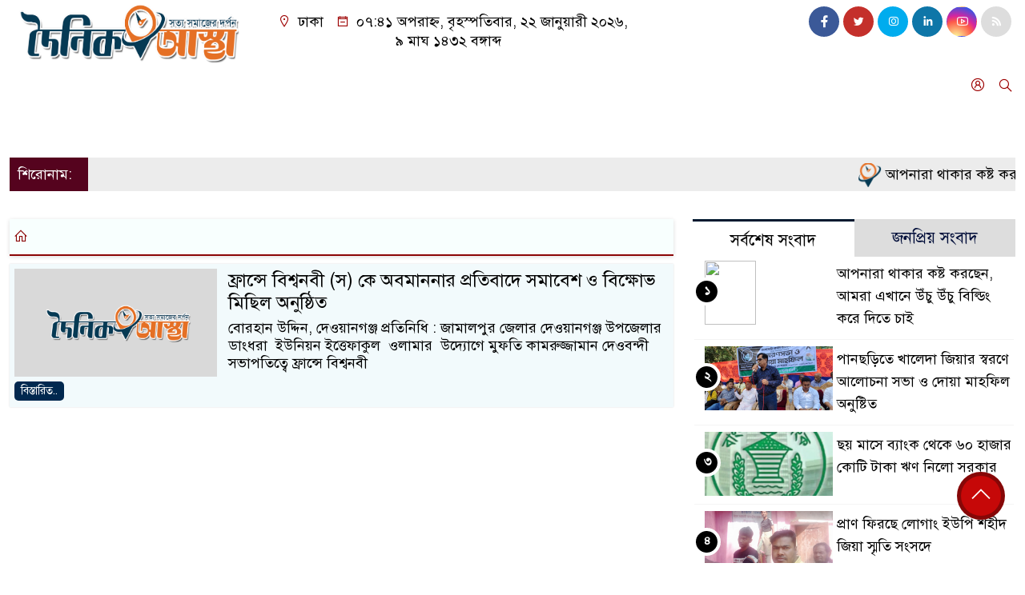

--- FILE ---
content_type: text/html; charset=UTF-8
request_url: https://doinikastha.com/tag/%E0%A6%A1%E0%A6%BE%E0%A6%82%E0%A6%A7%E0%A6%B0%E0%A6%BE/
body_size: 21993
content:
<!doctype html>
<html lang="en-US">
<head>
	<meta charset="UTF-8">
	<meta http-equiv="X-UA-Compatible" content="IE=edge">
	<meta name="viewport" content="width=device-width, initial-scale=1">
	<link rel="profile" href="http://itpolly.com">
    <title>ডাংধরা Archives | দৈনিক</title> 
	<link rel="icon" href="https://doinikastha.com/wp-content/uploads/cropped-smill-logo.png" type="image/x-icon" />
	<link rel="shortcut icon" href="https://doinikastha.com/wp-content/uploads/cropped-smill-logo.png" type="image/x-icon" />  
	


						







						
	






	
	<style>
/* Medium Layout: Min 1200px. */
@media only screen and (min-width: 1300px) { 
 
 .menu-section {

	background: #9d0000;

	-webkit-box-shadow: 0 0 6px rgba(0,0,0,0.3);

	box-shadow: 0 2px 3px rgba(0,0,0,0.3);

	margin-bottom: 0px;

	position: relative;

}

.header2 {
	padding: 5px 0 20px;
	background: #fffefe;
	color : #000000;
}

.header {
	padding: 20px 0;
	background: #fffefe;
	color : #000000;

}
    
}

/* Medium Layout: 1280px. */
@media only screen and (min-width: 992px) and (max-width: 1200px) { 
 
    .menu-section {

	background: #9d0000;

	-webkit-box-shadow: 0 0 6px rgba(0,0,0,0.3);

	box-shadow: 0 2px 3px rgba(0,0,0,0.3);

	margin-bottom: 0px;

	position: relative;

}

.header2 {
	padding: 5px 0 20px;
	background: #fffefe;
	color : #000000;
}

.header {
	padding: 20px 0;
	background: #fffefe;
	color : #000000;

}
}


/* Tablet Layout: 768px. */
@media only screen and (min-width: 768px) and (max-width: 991px) {

 .menu-section {

	background: #9d0000;

	-webkit-box-shadow: 0 0 6px rgba(0,0,0,0.3);

	box-shadow: 0 2px 3px rgba(0,0,0,0.3);

	margin-bottom: 0px;

	position: relative;

}

.header2 {
	padding: 5px 0 20px;
	background: #fffefe;
	color : #000000;
}

.header {
	padding: 20px 0;
	background: #fffefe;
	color : #000000;

}

}

/* Mobile Layout: 320px. */
@media only screen and (max-width: 767px) { 
    
    .menu-section {

	background: #eee;

	-webkit-box-shadow: 0 0 6px rgba(0,0,0,0.3);

	box-shadow: 0 2px 3px rgba(0,0,0,0.3);

	margin-bottom: 0px;

	position: relative;

}

.header2 {
	padding: 5px 0 20px;
	background: #000000;
	color : #fff;
}

.header {
	padding: 5px 0;
	background: #000000;
	color : #fff;

}


}









.scroll3-left {
	font-size: 18px;
	position: absolute;
	width: auto;
	padding: 9px 20px 9px 10px;
	background-color: #55031E;
	color : #fff;
	font-weight: normal;
	line-height: 24px;
	z-index: 1;
}

.scroll3-right {
	height: 42px;
	width: 100%;
	line-height: 42px;
	color : #000000;
	background-color: #ececec;
}

.scroll3-right a {
	font-size: 18px;
	color : #000000;
	font-weight: 400;
	margin-right: 12px;
	display: inline-block;
}

.scroll3-right i {
	color: #8a002d;
}


.footer-area {

	padding: 40px 0 20px;

	background: #000000;

	margin-top: 40px;
	color : #ffffff;

}

.footer-area a{
	color : #ffffff;
}


 .footer-scrool {

	position: fixed;

	background: #6F0000;


	z-index: 99;

	overflow: hidden;

	bottom: 0;

	left: 0;

	right: 0;

}



.footer-scrool-1 {

	float: left;

	width: auto;
	color: #ffffff;

	background: #000000;
	
	font-size: 18px;

	padding: 6px 10px;


	position: absolute;

	z-index: 99;

	height: 100%;

}



.footer-scrool-2 {

	height: 36px;
	font-size: 18px;
	line-height: 36px;

}



.footer-scrool-2 a {

	color: #ffffff;
	font-size: 18px;

    text-decoration: none;

	margin-right: 12px;

	display: inline-block;

}


.section-two {

	background: #111111;

	margin: 20px 0;

	position: relative;

}

.section-twoBg {

	background: #d1d1d1;

	padding: 29px 17px 27px;

	height: 100%;

	position: relative;

}

.sce-twoCat a {

	font-size: 18px;

	text-decoration: none;

	color: #ffffff;

	margin-right: 10px;

}

.secTwo-title a {

	font-size: 18px;

	text-decoration: none;

	color: #ffffff;

    transition: .5s all;

}

.sec-two-title a {

	font-size: 18px;

	color:  #ffffff;

	text-decoration: none;

    transition: .5s all;

}

.alt-title a {
	color: #ffffff;
	font-size: 20px;
}

.nav-pills .nav-link.active, .nav-pills .show .nav-link {
	color: #000000 !important;
	background-color: #d1d1d1 !important;
	font-size : 20px !important;

}

.nav-pills .nav-link {

	border-radius: 0;

	margin-right: 6px;

	background: #242424 !important;

	color: #FFFFFF !important;

	font-size: 20px !important;

}

.tab_hadding a {

	font-size: 18px !important;

	font-weight: 400;

	color: #000000 !important;
	line-height : auto !important;

	text-decoration: none;

	-webkit-transition: .8s all;

	-o-transition: .8s all;

	transition: .8s all;

}

.secOne-title > a {

	color: #000000;

	font-size: 26px;

	transition: .5s all;

}

.secOne-title2 > a {

	color: #000000;

	font-size: 19px;

	transition: .5s all;

}


.secOne-title3 > a {

	color: #000000;

	font-size: 19px;

	transition: .5s all;

}

.sitebar-cat > a {
	text-align: center;
	display: block;
	background: #d1d1d1;
	padding: 10px 0;
	font-size: 30px;
	color: #ffffff;
	text-shadow: 2px 2px black;
	font-size: 26px;
}

.sitebar-wrpp {

	margin-bottom: 10px;

	background: #d1d1d1;

}

.sitebar-title a {

	font-size: 18px;

	color: #ffffff;

	transition: .5s all;

}

.more_siteber a {

	display: inline-block;

	color: #ffffff;

	font-size: 18px;

	transition: .5s all;

	margin-top: 2px;

	text-decoration: none;

}

.secThee-title a {

	color: #000000;

	font-size: 20px;

	transition: .5s all;

}

.secFour-title a {

	color: #000000;

	font-size: 20px;

	transition: .5s all;

}

.secFour-title2 a {

	font-size: 20px;

	color: #000000;

	transition: .5s all;
}

.secFour-title3 {
	padding: 5px 0 7px;
	line-height : auto;
}

.secFour-title3 a {

	color: #000000; 
	
	display : inline-block;

	font-size: 18px;

	transition: .5s all;

}

.secFive-title {

	padding: 3px 4px 7px;
	overflow : hidden;
	border-bottom: 1px dashed #ddd;
	line-height: auto;

}

.secFive-title a {
	font-size: 22px;
	color: #000000; 

	font-weight: 400;
	display: inline-block;

	transition: .5s all;

}




.secFive-title2 a {

	display: inline-block;

	font-size: 18px;

	color: #000000; 

	transition: .5s all;

}

.secSix-title > a {

	color: #000000; 
	display : inline-block;

	font-size: 20px;

	transition: .5s all;

}

.secSix-title2 > a {

	color: #000000; 
	
	display : inline-block;

	font-size: 18px;

	transition: .5s all;

}

.default-wrpp {

	background: #333333; 

}

.default-title a {

	color: #ffffff; 

	font-size: 20px;
	
	display : inline-block;

	transition: .5s all;

}



.default-title2 a {

	font-size: 18px;

	color: #ffffff;

	transition: .5s all;

}

.photo-latest-title a {
	font-size: 18px;
	color: #000000;
	transition: .5s all;
	font-weight: normal;
}


.scrollToTop {

	width: 60px !important;

	height: 60px !important;

	background: #860707;

	position: fixed;

	right: 25px;

	bottom: 70px;

	z-index: 9999;

	border-radius: 50px;

}



.scrollToTop i {

	font-size: 28px;

	color: #ffffff;

	font-weight: 600;

	top: 5px;

	display: block;

	position: absolute;

	right: 5px;

	background: #c60808;

	width: 50px;

	height: 50px;

	border-radius: 50px;

	line-height: 49px;

	text-align: center;

}



</style>	<style>

body {
    font-size: 18px !important;

	color: #000000 !important;

	font-family: SolaimanLipiNormal !important;

    background: #ffffff !important;



}

a:hover {
    color: #014F06;
}


.stellarnav { position: relative; width: 100%; z-index: 9900; line-height: normal; font-weight: normal; font-size: 18px;}

.stellarnav.dark .active {
	background: #B90101;
}

.stellarnav.dark .current-menu-item {
	background: #B90101;
}

.stellarnav.dark .current-menu-item a {
	color : #fff;
}

.stellarnav.dark ul ul {
	background: #9d0000;
}

.stellarnav.dark li a {
	color : #fff;
}
.stellarnav.dark li a:hover {
	background: #B90101;
}
.stellarnav.dark a {
	color : #fff;
}

.stellarnav > ul > li > a {
	font-weight: normal;
	border-bottom: none;
}

.stellarnav li a {
	padding : 15px 10px 15px 10px;
	display: block;
	text-decoration: none;
	color: #000;
	font-weight: 600;
	/* text-transform: uppercase; */
	box-sizing: border-box;
	-webkit-transition: all .3s ease-out;
	-moz-transition: all .3s ease-out;
	transition: all .3s ease-out;
}


.itpolly_cat1 {
	display: block;
	margin-bottom: 7px;
	background-color: #d1d1d1;
}

.itpolly_cat1 a::after {
	left: 100%;
	height: 0;
	width: 7px;
	position: absolute;
	top: 0;
	content: "";
	pointer-events: none;
	margin-left: 0;
	margin-top: 0;
	border-top: 41px solid #d1d1d1;
	border-right: 8px solid transparent;
}

.itpolly_cat1 a {
	color:  #000000;
	font-weight: 400;
	font-size: 20px;
	text-decoration: none;
	position: relative;
	display: inline-block;
	margin: 0px 0 0 0 !important;
	background: #d1d1d1;
	padding: 8px 10px;
}

 .itpolly_cat2 {
	 
}

.itpolly_cat2 a {
	background: #d1d1d1;
	padding: 10px 7px;
	display: inline-block;
	width: 100%;
	margin-bottom: 8px;
	border-left: 5px solid #8B1010;
	color: #000;
	font-size: 20px;
	
}



.itpolly_cat3 {
	padding: 10px 8px;
	margin-bottom: 7px;
	background : #d1d1d1;
	border-left : 4px solid #111010;
	display: inline-block;
	width : 100%;
}

.itpolly_cat3 a {
	color: #040404;
	font-size: 20px;
}

.itpolly_cat3 span2 {
	padding: 8px 8px 0 0;
	margin-right: -10px;
	margin-top: -7px;
	float: right;
	font-size: 20px;
}

.itpolly_cat3 span2 a {
	color: #040404;
	padding-left: 20px;
	border-left: 3px solid #111010;
	text-decoration: none;
}

.itpolly_cat6 {
	position: relative;
	overflow: hidden;
}

.itpolly_cat6 a {
	display: inline-block;
	color: #000000;
	font-size: 20px;
	text-decoration: none;
	padding: 0 10px 0 0;
	margin-top: 14px;
	margin-bottom: 12px;
}

.itpolly_cat6 .themeBazar2::before {
	position: absolute;
	content: '';
	width: 100%;
	border-top: 6px solid #d1d1d1;
	top: 20px;
	display: inline-block;
	vertical-align: bottom;
}

.itpolly_cat6 .themeBazar2::after {
	position: absolute;
	content: '';
	width: 100%;
	border-top: 6px solid #d1d1d1;
	top: 30px;
	display: inline-block;
	vertical-align: bottom;
}

.itpolly_cat7 {
	margin-bottom: 12px;
	background: #F2F1F1;
	border-bottom: 1px solid #d1d1d1;
}

.itpolly_cat7 > span > a {
	color: #fff;
	background: #d1d1d1;
	display: inline-block;
	padding: 8px 15px;
	font-size: 20px;
}

.itpolly_cat7 span2 {
	padding: 8px 8px 0 0;
	margin-right: -10px;
	margin-top: -7px;
	float: right;
}

.itpolly_cat7 span2 a {
	color: #d1d1d1;
	text-decoration: none;
	font-size: 20px;
	display: inline-block;
	margin-top: 7px;
	margin-right: 10px;
	transition: .8s all;
}

.widget_area{
	margin-top : 5px;
	margin-bottom : 5px;
}

.widget_area h3 {
	background: #d1d1d1;
	text-align : left;

	padding: 10px 6px;

	font-size: 20px;

	color: #000000;

	border-left: 5px solid #00262F;

	margin-bottom: 10px;
}
 
 .single-page-subTitle {
	font-size: 24px;
	color: #00315e;
	margin-top: 5px;
	line-height : auto;
}

.single-page-title {
	font-size: 28px;
	margin-bottom: 17px;
	font-weight: 600;
	color: #000000;
	margin-top: 11px;
	line-height : auto;
}
 
 
 .related-title a {
	font-size: 20px;
	color: #000000;
	text-decoration: none;
    transition: .5s all;
}
 

#singlePopular-tab .nav-link.active {
	color:  #000000 !important;
	background: #FFFFFF !important;
	font-size: 20px !important;
	border-top: 3px solid #01192f;
}

#singlePopular-tab .nav-link {
	display: block;
	color: #000D39 !important;
	padding: 10px 10px;
	text-decoration: none;
	transition: color .15s ease-in-out,background-color .15s ease-in-out,border-color .15s ease-in-out;
	text-align: center;
	background: #DDDDDD !important;
	border-top: 3px solid #8b1010;
	font-size: 20px !important;
	margin: 0;

}

.singleTab_hadding a{
    font-size:18px !important;
    font-weight:400;
    line-height:auto;
    color:#000000 !important;
    text-decoration:none;
    -webkit-transition:.8s all;
    -o-transition:.8s all;
    transition:.8s all;
}


#archivePopular-tab .nav-link.active {
	font-size:20px !important;
	color: #000000 !important;
	background: #FFFFFF !important;
	border-top: 3px solid #01192f;
}


#archivePopular-tab .nav-link {
	display: block;
	color: #000D39 !important;
	padding: 10px 10px;
	text-decoration: none;
	transition: color .15s ease-in-out,background-color .15s ease-in-out,border-color .15s ease-in-out;
	text-align: center;
	background: #DDDDDD !important;
	border-top: 3px solid #8b1010;
	font-size:20px !important;
	margin: 0;

}

.archiveTab_hadding a {
	font-size:18px !important;
	font-weight: 400;
	line-height: auto;
	color: #000000 !important;
	text-decoration: none;
	-webkit-transition: .8s all;
	-o-transition: .8s all;
	transition: .8s all;
}

.archive1-title a {
	display : inline-block;
	font-size: 23px !important;
	color: #000000 !important;
	text-decoration: none;
	transition: .8s all;
}

.archive1-title2 a {
	font-size: 20px !important;
	color: #000000 !important;
	text-decoration: none;
	display : inline-block;
	font-weight: 400;
	
}

.archive-p-title a {
	font-size: 23px !important;
	text-decoration: none;
	color: #000000 !important;
	font-weight: 500;
    transition: .5s all;
}


.photo-page-title a {
	font-size: 20px !important;
	color: #000000 !important;
	transition: .5s all;
}

.sticky {
	
		position: fixed;
	
	width: 100%;

	top: 0;

	left: 0;

	z-index: 9;

	-webkit-transition: .8s all;

	-o-transition: .8s all;

	transition: .8s all;

	z-index: 9999;

}



</style>		<meta name='robots' content='index, follow, max-image-preview:large, max-snippet:-1, max-video-preview:-1' />

	<!-- This site is optimized with the Yoast SEO plugin v25.6 - https://yoast.com/wordpress/plugins/seo/ -->
	<link rel="canonical" href="https://doinikastha.com/tag/ডাংধরা/" />
	<meta property="og:locale" content="en_US" />
	<meta property="og:type" content="article" />
	<meta property="og:title" content="ডাংধরা Archives | দৈনিক" />
	<meta property="og:url" content="https://doinikastha.com/tag/ডাংধরা/" />
	<meta property="og:site_name" content="দৈনিক" />
	<meta name="twitter:card" content="summary_large_image" />
	<script type="application/ld+json" class="yoast-schema-graph">{"@context":"https://schema.org","@graph":[{"@type":"CollectionPage","@id":"https://doinikastha.com/tag/%e0%a6%a1%e0%a6%be%e0%a6%82%e0%a6%a7%e0%a6%b0%e0%a6%be/","url":"https://doinikastha.com/tag/%e0%a6%a1%e0%a6%be%e0%a6%82%e0%a6%a7%e0%a6%b0%e0%a6%be/","name":"ডাংধরা Archives | দৈনিক","isPartOf":{"@id":"https://doinikastha.com/#website"},"primaryImageOfPage":{"@id":"https://doinikastha.com/tag/%e0%a6%a1%e0%a6%be%e0%a6%82%e0%a6%a7%e0%a6%b0%e0%a6%be/#primaryimage"},"image":{"@id":"https://doinikastha.com/tag/%e0%a6%a1%e0%a6%be%e0%a6%82%e0%a6%a7%e0%a6%b0%e0%a6%be/#primaryimage"},"thumbnailUrl":"","breadcrumb":{"@id":"https://doinikastha.com/tag/%e0%a6%a1%e0%a6%be%e0%a6%82%e0%a6%a7%e0%a6%b0%e0%a6%be/#breadcrumb"},"inLanguage":"en-US"},{"@type":"ImageObject","inLanguage":"en-US","@id":"https://doinikastha.com/tag/%e0%a6%a1%e0%a6%be%e0%a6%82%e0%a6%a7%e0%a6%b0%e0%a6%be/#primaryimage","url":"","contentUrl":""},{"@type":"BreadcrumbList","@id":"https://doinikastha.com/tag/%e0%a6%a1%e0%a6%be%e0%a6%82%e0%a6%a7%e0%a6%b0%e0%a6%be/#breadcrumb","itemListElement":[{"@type":"ListItem","position":1,"name":"Home","item":"https://doinikastha.com/"},{"@type":"ListItem","position":2,"name":"ডাংধরা"}]},{"@type":"WebSite","@id":"https://doinikastha.com/#website","url":"https://doinikastha.com/","name":"Doinikastha.com","description":"আস্থা","publisher":{"@id":"https://doinikastha.com/#organization"},"alternateName":"Doinikastha","potentialAction":[{"@type":"SearchAction","target":{"@type":"EntryPoint","urlTemplate":"https://doinikastha.com/?s={search_term_string}"},"query-input":{"@type":"PropertyValueSpecification","valueRequired":true,"valueName":"search_term_string"}}],"inLanguage":"en-US"},{"@type":"Organization","@id":"https://doinikastha.com/#organization","name":"Doinik Astha","alternateName":"Doinik Astha","url":"https://doinikastha.com/","logo":{"@type":"ImageObject","inLanguage":"en-US","@id":"https://doinikastha.com/#/schema/logo/image/","url":"https://doinikastha.com/wp-content/uploads/screenshot.png","contentUrl":"https://doinikastha.com/wp-content/uploads/screenshot.png","width":800,"height":600,"caption":"Doinik Astha"},"image":{"@id":"https://doinikastha.com/#/schema/logo/image/"},"sameAs":["https://www.facebook.com/edoinikastha/"]}]}</script>
	<!-- / Yoast SEO plugin. -->


<link rel='dns-prefetch' href='//use.fontawesome.com' />
<link rel="alternate" type="application/rss+xml" title="দৈনিক &raquo; Feed" href="https://doinikastha.com/feed/" />
<link rel="alternate" type="application/rss+xml" title="দৈনিক &raquo; Comments Feed" href="https://doinikastha.com/comments/feed/" />
<link rel="alternate" type="application/rss+xml" title="দৈনিক &raquo; ডাংধরা Tag Feed" href="https://doinikastha.com/tag/%e0%a6%a1%e0%a6%be%e0%a6%82%e0%a6%a7%e0%a6%b0%e0%a6%be/feed/" />
<style id='wp-img-auto-sizes-contain-inline-css'>
img:is([sizes=auto i],[sizes^="auto," i]){contain-intrinsic-size:3000px 1500px}
/*# sourceURL=wp-img-auto-sizes-contain-inline-css */
</style>

<style id='wp-emoji-styles-inline-css'>

	img.wp-smiley, img.emoji {
		display: inline !important;
		border: none !important;
		box-shadow: none !important;
		height: 1em !important;
		width: 1em !important;
		margin: 0 0.07em !important;
		vertical-align: -0.1em !important;
		background: none !important;
		padding: 0 !important;
	}
/*# sourceURL=wp-emoji-styles-inline-css */
</style>
<link rel='stylesheet' id='wp-block-library-css' href='https://doinikastha.com/wp-includes/css/dist/block-library/style.min.css?ver=6.9' media='all' />
<style id='global-styles-inline-css'>
:root{--wp--preset--aspect-ratio--square: 1;--wp--preset--aspect-ratio--4-3: 4/3;--wp--preset--aspect-ratio--3-4: 3/4;--wp--preset--aspect-ratio--3-2: 3/2;--wp--preset--aspect-ratio--2-3: 2/3;--wp--preset--aspect-ratio--16-9: 16/9;--wp--preset--aspect-ratio--9-16: 9/16;--wp--preset--color--black: #000000;--wp--preset--color--cyan-bluish-gray: #abb8c3;--wp--preset--color--white: #ffffff;--wp--preset--color--pale-pink: #f78da7;--wp--preset--color--vivid-red: #cf2e2e;--wp--preset--color--luminous-vivid-orange: #ff6900;--wp--preset--color--luminous-vivid-amber: #fcb900;--wp--preset--color--light-green-cyan: #7bdcb5;--wp--preset--color--vivid-green-cyan: #00d084;--wp--preset--color--pale-cyan-blue: #8ed1fc;--wp--preset--color--vivid-cyan-blue: #0693e3;--wp--preset--color--vivid-purple: #9b51e0;--wp--preset--gradient--vivid-cyan-blue-to-vivid-purple: linear-gradient(135deg,rgb(6,147,227) 0%,rgb(155,81,224) 100%);--wp--preset--gradient--light-green-cyan-to-vivid-green-cyan: linear-gradient(135deg,rgb(122,220,180) 0%,rgb(0,208,130) 100%);--wp--preset--gradient--luminous-vivid-amber-to-luminous-vivid-orange: linear-gradient(135deg,rgb(252,185,0) 0%,rgb(255,105,0) 100%);--wp--preset--gradient--luminous-vivid-orange-to-vivid-red: linear-gradient(135deg,rgb(255,105,0) 0%,rgb(207,46,46) 100%);--wp--preset--gradient--very-light-gray-to-cyan-bluish-gray: linear-gradient(135deg,rgb(238,238,238) 0%,rgb(169,184,195) 100%);--wp--preset--gradient--cool-to-warm-spectrum: linear-gradient(135deg,rgb(74,234,220) 0%,rgb(151,120,209) 20%,rgb(207,42,186) 40%,rgb(238,44,130) 60%,rgb(251,105,98) 80%,rgb(254,248,76) 100%);--wp--preset--gradient--blush-light-purple: linear-gradient(135deg,rgb(255,206,236) 0%,rgb(152,150,240) 100%);--wp--preset--gradient--blush-bordeaux: linear-gradient(135deg,rgb(254,205,165) 0%,rgb(254,45,45) 50%,rgb(107,0,62) 100%);--wp--preset--gradient--luminous-dusk: linear-gradient(135deg,rgb(255,203,112) 0%,rgb(199,81,192) 50%,rgb(65,88,208) 100%);--wp--preset--gradient--pale-ocean: linear-gradient(135deg,rgb(255,245,203) 0%,rgb(182,227,212) 50%,rgb(51,167,181) 100%);--wp--preset--gradient--electric-grass: linear-gradient(135deg,rgb(202,248,128) 0%,rgb(113,206,126) 100%);--wp--preset--gradient--midnight: linear-gradient(135deg,rgb(2,3,129) 0%,rgb(40,116,252) 100%);--wp--preset--font-size--small: 13px;--wp--preset--font-size--medium: 20px;--wp--preset--font-size--large: 36px;--wp--preset--font-size--x-large: 42px;--wp--preset--spacing--20: 0.44rem;--wp--preset--spacing--30: 0.67rem;--wp--preset--spacing--40: 1rem;--wp--preset--spacing--50: 1.5rem;--wp--preset--spacing--60: 2.25rem;--wp--preset--spacing--70: 3.38rem;--wp--preset--spacing--80: 5.06rem;--wp--preset--shadow--natural: 6px 6px 9px rgba(0, 0, 0, 0.2);--wp--preset--shadow--deep: 12px 12px 50px rgba(0, 0, 0, 0.4);--wp--preset--shadow--sharp: 6px 6px 0px rgba(0, 0, 0, 0.2);--wp--preset--shadow--outlined: 6px 6px 0px -3px rgb(255, 255, 255), 6px 6px rgb(0, 0, 0);--wp--preset--shadow--crisp: 6px 6px 0px rgb(0, 0, 0);}:where(.is-layout-flex){gap: 0.5em;}:where(.is-layout-grid){gap: 0.5em;}body .is-layout-flex{display: flex;}.is-layout-flex{flex-wrap: wrap;align-items: center;}.is-layout-flex > :is(*, div){margin: 0;}body .is-layout-grid{display: grid;}.is-layout-grid > :is(*, div){margin: 0;}:where(.wp-block-columns.is-layout-flex){gap: 2em;}:where(.wp-block-columns.is-layout-grid){gap: 2em;}:where(.wp-block-post-template.is-layout-flex){gap: 1.25em;}:where(.wp-block-post-template.is-layout-grid){gap: 1.25em;}.has-black-color{color: var(--wp--preset--color--black) !important;}.has-cyan-bluish-gray-color{color: var(--wp--preset--color--cyan-bluish-gray) !important;}.has-white-color{color: var(--wp--preset--color--white) !important;}.has-pale-pink-color{color: var(--wp--preset--color--pale-pink) !important;}.has-vivid-red-color{color: var(--wp--preset--color--vivid-red) !important;}.has-luminous-vivid-orange-color{color: var(--wp--preset--color--luminous-vivid-orange) !important;}.has-luminous-vivid-amber-color{color: var(--wp--preset--color--luminous-vivid-amber) !important;}.has-light-green-cyan-color{color: var(--wp--preset--color--light-green-cyan) !important;}.has-vivid-green-cyan-color{color: var(--wp--preset--color--vivid-green-cyan) !important;}.has-pale-cyan-blue-color{color: var(--wp--preset--color--pale-cyan-blue) !important;}.has-vivid-cyan-blue-color{color: var(--wp--preset--color--vivid-cyan-blue) !important;}.has-vivid-purple-color{color: var(--wp--preset--color--vivid-purple) !important;}.has-black-background-color{background-color: var(--wp--preset--color--black) !important;}.has-cyan-bluish-gray-background-color{background-color: var(--wp--preset--color--cyan-bluish-gray) !important;}.has-white-background-color{background-color: var(--wp--preset--color--white) !important;}.has-pale-pink-background-color{background-color: var(--wp--preset--color--pale-pink) !important;}.has-vivid-red-background-color{background-color: var(--wp--preset--color--vivid-red) !important;}.has-luminous-vivid-orange-background-color{background-color: var(--wp--preset--color--luminous-vivid-orange) !important;}.has-luminous-vivid-amber-background-color{background-color: var(--wp--preset--color--luminous-vivid-amber) !important;}.has-light-green-cyan-background-color{background-color: var(--wp--preset--color--light-green-cyan) !important;}.has-vivid-green-cyan-background-color{background-color: var(--wp--preset--color--vivid-green-cyan) !important;}.has-pale-cyan-blue-background-color{background-color: var(--wp--preset--color--pale-cyan-blue) !important;}.has-vivid-cyan-blue-background-color{background-color: var(--wp--preset--color--vivid-cyan-blue) !important;}.has-vivid-purple-background-color{background-color: var(--wp--preset--color--vivid-purple) !important;}.has-black-border-color{border-color: var(--wp--preset--color--black) !important;}.has-cyan-bluish-gray-border-color{border-color: var(--wp--preset--color--cyan-bluish-gray) !important;}.has-white-border-color{border-color: var(--wp--preset--color--white) !important;}.has-pale-pink-border-color{border-color: var(--wp--preset--color--pale-pink) !important;}.has-vivid-red-border-color{border-color: var(--wp--preset--color--vivid-red) !important;}.has-luminous-vivid-orange-border-color{border-color: var(--wp--preset--color--luminous-vivid-orange) !important;}.has-luminous-vivid-amber-border-color{border-color: var(--wp--preset--color--luminous-vivid-amber) !important;}.has-light-green-cyan-border-color{border-color: var(--wp--preset--color--light-green-cyan) !important;}.has-vivid-green-cyan-border-color{border-color: var(--wp--preset--color--vivid-green-cyan) !important;}.has-pale-cyan-blue-border-color{border-color: var(--wp--preset--color--pale-cyan-blue) !important;}.has-vivid-cyan-blue-border-color{border-color: var(--wp--preset--color--vivid-cyan-blue) !important;}.has-vivid-purple-border-color{border-color: var(--wp--preset--color--vivid-purple) !important;}.has-vivid-cyan-blue-to-vivid-purple-gradient-background{background: var(--wp--preset--gradient--vivid-cyan-blue-to-vivid-purple) !important;}.has-light-green-cyan-to-vivid-green-cyan-gradient-background{background: var(--wp--preset--gradient--light-green-cyan-to-vivid-green-cyan) !important;}.has-luminous-vivid-amber-to-luminous-vivid-orange-gradient-background{background: var(--wp--preset--gradient--luminous-vivid-amber-to-luminous-vivid-orange) !important;}.has-luminous-vivid-orange-to-vivid-red-gradient-background{background: var(--wp--preset--gradient--luminous-vivid-orange-to-vivid-red) !important;}.has-very-light-gray-to-cyan-bluish-gray-gradient-background{background: var(--wp--preset--gradient--very-light-gray-to-cyan-bluish-gray) !important;}.has-cool-to-warm-spectrum-gradient-background{background: var(--wp--preset--gradient--cool-to-warm-spectrum) !important;}.has-blush-light-purple-gradient-background{background: var(--wp--preset--gradient--blush-light-purple) !important;}.has-blush-bordeaux-gradient-background{background: var(--wp--preset--gradient--blush-bordeaux) !important;}.has-luminous-dusk-gradient-background{background: var(--wp--preset--gradient--luminous-dusk) !important;}.has-pale-ocean-gradient-background{background: var(--wp--preset--gradient--pale-ocean) !important;}.has-electric-grass-gradient-background{background: var(--wp--preset--gradient--electric-grass) !important;}.has-midnight-gradient-background{background: var(--wp--preset--gradient--midnight) !important;}.has-small-font-size{font-size: var(--wp--preset--font-size--small) !important;}.has-medium-font-size{font-size: var(--wp--preset--font-size--medium) !important;}.has-large-font-size{font-size: var(--wp--preset--font-size--large) !important;}.has-x-large-font-size{font-size: var(--wp--preset--font-size--x-large) !important;}
/*# sourceURL=global-styles-inline-css */
</style>

<style id='classic-theme-styles-inline-css'>
/*! This file is auto-generated */
.wp-block-button__link{color:#fff;background-color:#32373c;border-radius:9999px;box-shadow:none;text-decoration:none;padding:calc(.667em + 2px) calc(1.333em + 2px);font-size:1.125em}.wp-block-file__button{background:#32373c;color:#fff;text-decoration:none}
/*# sourceURL=/wp-includes/css/classic-themes.min.css */
</style>
<style id='font-awesome-svg-styles-default-inline-css'>
.svg-inline--fa {
  display: inline-block;
  height: 1em;
  overflow: visible;
  vertical-align: -.125em;
}
/*# sourceURL=font-awesome-svg-styles-default-inline-css */
</style>
<link rel='stylesheet' id='font-awesome-svg-styles-css' href='https://doinikastha.com/wp-content/uploads/font-awesome/v5.15.4/css/svg-with-js.css' media='all' />
<style id='font-awesome-svg-styles-inline-css'>
   .wp-block-font-awesome-icon svg::before,
   .wp-rich-text-font-awesome-icon svg::before {content: unset;}
/*# sourceURL=font-awesome-svg-styles-inline-css */
</style>
<link rel='stylesheet' id='mtphr-widgets-font-css' href='https://doinikastha.com/wp-content/plugins/mtphr-widgets/assets/fontastic/styles.css?ver=1635666766' media='all' />
<link rel='stylesheet' id='mtphr-widgets-css' href='https://doinikastha.com/wp-content/plugins/mtphr-widgets/assets/css/style.css?ver=1635666766' media='all' />
<link rel='stylesheet' id='mtphr-tabs-css' href='https://doinikastha.com/wp-content/plugins/mtphr-widgets/assets/mtphr-tabs/mtphr-tabs.css?ver=1635666766' media='all' />
<link rel='stylesheet' id='hostinger-reach-subscription-block-css' href='https://doinikastha.com/wp-content/plugins/hostinger-reach/frontend/dist/blocks/subscription.css?ver=1765701478' media='all' />
<link rel='stylesheet' id='newspro-style-css' href='https://doinikastha.com/wp-content/themes/newspaper-pro-BuyThemePlugin.Com/style.css?ver=1.0.0' media='all' />
<link rel='stylesheet' id='common-itpolly-css' href='https://doinikastha.com/wp-content/themes/newspaper-pro-BuyThemePlugin.Com/assets/css/common-itpolly.css?ver=1.0.0' media='all' />
<link rel='stylesheet' id='newspro-lineawesome-css' href='https://doinikastha.com/wp-content/themes/newspaper-pro-BuyThemePlugin.Com/assets/css/line-awesome.min.css?ver=1.0.0' media='all' />
<link rel='stylesheet' id='newspro-stellarnav-css' href='https://doinikastha.com/wp-content/themes/newspaper-pro-BuyThemePlugin.Com/assets/css/stellarnav.css?ver=1.0.0' media='all' />
<link rel='stylesheet' id='newspro-jquery-css' href='https://doinikastha.com/wp-content/themes/newspaper-pro-BuyThemePlugin.Com/assets/css/jquery-ui.css?ver=1.0.0' media='all' />
<link rel='stylesheet' id='newspro-gallery5-css' href='https://doinikastha.com/wp-content/themes/newspaper-pro-BuyThemePlugin.Com/assets/css/gallery5.css?ver=1.0.0' media='all' />
<link rel='stylesheet' id='newspro-magnific-css' href='https://doinikastha.com/wp-content/themes/newspaper-pro-BuyThemePlugin.Com/assets/css/magnific-popup.css?ver=1.0.0' media='all' />
<link rel='stylesheet' id='newspro-carousel-css' href='https://doinikastha.com/wp-content/themes/newspaper-pro-BuyThemePlugin.Com/assets/css/owl.carousel.min.css?ver=1.0.0' media='all' />
<link rel='stylesheet' id='newspro-responsive-css' href='https://doinikastha.com/wp-content/themes/newspaper-pro-BuyThemePlugin.Com/assets/css/responsive.css?ver=1.0.0' media='all' />
<link rel='stylesheet' id='newspro-bootstrap-css' href='https://doinikastha.com/wp-content/themes/newspaper-pro-BuyThemePlugin.Com/assets/css/bootstrap.min.css?ver=1.0.0' media='all' />
<link rel='stylesheet' id='font-awesome-official-css' href='https://use.fontawesome.com/releases/v5.15.4/css/all.css' media='all' integrity="sha384-DyZ88mC6Up2uqS4h/KRgHuoeGwBcD4Ng9SiP4dIRy0EXTlnuz47vAwmeGwVChigm" crossorigin="anonymous" />
<link rel='stylesheet' id='addtoany-css' href='https://doinikastha.com/wp-content/plugins/add-to-any/addtoany.min.css?ver=1.16' media='all' />
<link rel='stylesheet' id='font-awesome-official-v4shim-css' href='https://use.fontawesome.com/releases/v5.15.4/css/v4-shims.css' media='all' integrity="sha384-Vq76wejb3QJM4nDatBa5rUOve+9gkegsjCebvV/9fvXlGWo4HCMR4cJZjjcF6Viv" crossorigin="anonymous" />
<style id='font-awesome-official-v4shim-inline-css'>
@font-face {
font-family: "FontAwesome";
font-display: block;
src: url("https://use.fontawesome.com/releases/v5.15.4/webfonts/fa-brands-400.eot"),
		url("https://use.fontawesome.com/releases/v5.15.4/webfonts/fa-brands-400.eot?#iefix") format("embedded-opentype"),
		url("https://use.fontawesome.com/releases/v5.15.4/webfonts/fa-brands-400.woff2") format("woff2"),
		url("https://use.fontawesome.com/releases/v5.15.4/webfonts/fa-brands-400.woff") format("woff"),
		url("https://use.fontawesome.com/releases/v5.15.4/webfonts/fa-brands-400.ttf") format("truetype"),
		url("https://use.fontawesome.com/releases/v5.15.4/webfonts/fa-brands-400.svg#fontawesome") format("svg");
}

@font-face {
font-family: "FontAwesome";
font-display: block;
src: url("https://use.fontawesome.com/releases/v5.15.4/webfonts/fa-solid-900.eot"),
		url("https://use.fontawesome.com/releases/v5.15.4/webfonts/fa-solid-900.eot?#iefix") format("embedded-opentype"),
		url("https://use.fontawesome.com/releases/v5.15.4/webfonts/fa-solid-900.woff2") format("woff2"),
		url("https://use.fontawesome.com/releases/v5.15.4/webfonts/fa-solid-900.woff") format("woff"),
		url("https://use.fontawesome.com/releases/v5.15.4/webfonts/fa-solid-900.ttf") format("truetype"),
		url("https://use.fontawesome.com/releases/v5.15.4/webfonts/fa-solid-900.svg#fontawesome") format("svg");
}

@font-face {
font-family: "FontAwesome";
font-display: block;
src: url("https://use.fontawesome.com/releases/v5.15.4/webfonts/fa-regular-400.eot"),
		url("https://use.fontawesome.com/releases/v5.15.4/webfonts/fa-regular-400.eot?#iefix") format("embedded-opentype"),
		url("https://use.fontawesome.com/releases/v5.15.4/webfonts/fa-regular-400.woff2") format("woff2"),
		url("https://use.fontawesome.com/releases/v5.15.4/webfonts/fa-regular-400.woff") format("woff"),
		url("https://use.fontawesome.com/releases/v5.15.4/webfonts/fa-regular-400.ttf") format("truetype"),
		url("https://use.fontawesome.com/releases/v5.15.4/webfonts/fa-regular-400.svg#fontawesome") format("svg");
unicode-range: U+F004-F005,U+F007,U+F017,U+F022,U+F024,U+F02E,U+F03E,U+F044,U+F057-F059,U+F06E,U+F070,U+F075,U+F07B-F07C,U+F080,U+F086,U+F089,U+F094,U+F09D,U+F0A0,U+F0A4-F0A7,U+F0C5,U+F0C7-F0C8,U+F0E0,U+F0EB,U+F0F3,U+F0F8,U+F0FE,U+F111,U+F118-F11A,U+F11C,U+F133,U+F144,U+F146,U+F14A,U+F14D-F14E,U+F150-F152,U+F15B-F15C,U+F164-F165,U+F185-F186,U+F191-F192,U+F1AD,U+F1C1-F1C9,U+F1CD,U+F1D8,U+F1E3,U+F1EA,U+F1F6,U+F1F9,U+F20A,U+F247-F249,U+F24D,U+F254-F25B,U+F25D,U+F267,U+F271-F274,U+F279,U+F28B,U+F28D,U+F2B5-F2B6,U+F2B9,U+F2BB,U+F2BD,U+F2C1-F2C2,U+F2D0,U+F2D2,U+F2DC,U+F2ED,U+F328,U+F358-F35B,U+F3A5,U+F3D1,U+F410,U+F4AD;
}
/*# sourceURL=font-awesome-official-v4shim-inline-css */
</style>
<script id="addtoany-core-js-before">
window.a2a_config=window.a2a_config||{};a2a_config.callbacks=[];a2a_config.overlays=[];a2a_config.templates={};
a2a_config.static_server="https://doinikastha.com/wp-content/uploads/addtoany";

//# sourceURL=addtoany-core-js-before
</script>
<script defer src="https://doinikastha.com/wp-content/uploads/addtoany/page.js?ver=1769087522" id="addtoany-core-js"></script>
<script src="https://doinikastha.com/wp-includes/js/jquery/jquery.min.js?ver=3.7.1" id="jquery-core-js"></script>
<script src="https://doinikastha.com/wp-includes/js/jquery/jquery-migrate.min.js?ver=3.4.1" id="jquery-migrate-js"></script>
<script defer src="https://doinikastha.com/wp-content/plugins/add-to-any/addtoany.min.js?ver=1.1" id="addtoany-jquery-js"></script>
<link rel="https://api.w.org/" href="https://doinikastha.com/wp-json/" /><link rel="alternate" title="JSON" type="application/json" href="https://doinikastha.com/wp-json/wp/v2/tags/3702" /><link rel="EditURI" type="application/rsd+xml" title="RSD" href="https://doinikastha.com/xmlrpc.php?rsd" />
<meta name="generator" content="WordPress 6.9" />
<meta name="framework" content="Redux 4.3.7" /><link rel="icon" href="https://doinikastha.com/wp-content/uploads/cropped-location-32x32.png" sizes="32x32" />
<link rel="icon" href="https://doinikastha.com/wp-content/uploads/cropped-location-192x192.png" sizes="192x192" />
<link rel="apple-touch-icon" href="https://doinikastha.com/wp-content/uploads/cropped-location-180x180.png" />
<meta name="msapplication-TileImage" content="https://doinikastha.com/wp-content/uploads/cropped-location-270x270.png" />
		<style id="wp-custom-css">
			@media only screen and (max-width: 600px) {
	.en {
		Display: none!important;
	}
	.mobile_logo img{
		width: 70%!important;
		height: 40px!important;
	}
	.menu-section{
		border-bottom: 3px solid darkorange
	}
	.scroll3-left{
		width: 80px!important;
		height: 40px!important;
		background: darkorange!important;
		color: black!important;
	}
	.scroll3-right{
		border: 1px solid darkorange;
	}
	.secOne-wrpp{
		border: 2px solid darkorange
	}
	.secOne-wrpp .cat-meta{
		background: #000035!important;
	}
	.secOne-wrpp .cat-meta a{
		color: white!important;}

}
.ssbp-li--facebook p{
	display: none!important;
}
.ssbp-li--whatsapp p{
	display: none!important;
}
.ssbp-li--messenger p{
	display: none!important;
}
.ssbp-li--telegram p{
	display: none!important;
}
.ssbp-li--email p{
	display: none!important;
}
.ssbp-li--print p{
	display: none!important;
}
.ssbp-li--copy p{
	display: none!important;
}		</style>
		 
	
	






</head>
<body class="archive tag tag-3702 wp-custom-logo wp-theme-newspaper-pro-BuyThemePluginCom" oncontextmenu="return true">

<div class="main_website">


	
<!------------ Bangla Date Code Start-->        
      <!------------ Bangla Date Code Close-->                      <!--========itpolly===============

                        itpolly Header Section Start

                    ============itpolly==============-->  

            <header class="header">

                <div class="container-fluid">

                    <div class="row">

                        <div class="col-lg-3 col-md-3">

                            <div class="logo">

                            <a href="https://doinikastha.com/" title="দৈনিক">
                                        									                                        <img src="https://doinikastha.com/wp-content/uploads/astha-logo.png" alt="দৈনিক" title="দৈনিক">
																			</a>

                            </div>

                        </div>

                        <div class="col-lg-9 col-md-9">
                           
                            <div class="row">

                                <div class="col-lg-6 col-md-6">
                                    
                                    <div class="date">

                                        <i class="las la-map-marker"></i> ঢাকা <i class="lar la-calendar-minus"></i> 
										০৭:৪১ অপরাহ্ন, বৃহস্পতিবার, ২২ জানুয়ারী ২০২৬, ৯ মাঘ ১৪৩২ বঙ্গাব্দ  
																
								
								


                                    </div>    

                                </div>

                                <div class="col-lg-6 col-md-6">

                                    <div class="header-social">

															
<a href="https://www.facebook.com/" target="_blank" title="facebook"><i class="lab la-facebook-f"></i> </a><a href="https://twitter.com/" target="_blank" title="twitter"><i class="lab la-twitter"> </i> </a><a href="https://www.instagram.com/" target="_blank" title="instagram"><i class="lab la-instagram">  </i>    </a><a href="https://linkedin.com" target="_blank" title="linkedin"><i class="lab la-linkedin-in"> </i> </a><a href="https://www.youtube.com/" target="_blank" title="youtube"><i class="lab la-youtube"> </i> </a><a href="#" target="_blank" title="instagram"><i class="las la-rss"></i>   </a>
                                    </div>

                

                                </div>

                            </div> 

                        </div>

                   

                    

                    </div>

                </div>

            </header>

                

                    <!--==========itpolly=============

                        itpolly Header Section End

                    ==============itpolly============-->    

                    
         

  

                    <!--=========itpolly==============

                        Menu-section-Start

                    =============itpolly=============-->           

        <div class="menu-section" id="myHeader">

            <div class="container-fluid">

                <div class="row">

                    <div class="col-lg-10 col-md-9">

                        <div class="mobile_logo">

                            <a href="https://doinikastha.com/" title="দৈনিক">
                                        <img src="https://doinikastha.com/wp-content/uploads/astha-logo.png" alt="Logo" title="Logo">
										</a>

                        </div>
						
						
		<div class="stellarnav"><ul id="menu-main-menu" class="menu"><li id="menu-item-172516" class="menu-item menu-item-type-custom menu-item-object-custom menu-item-home menu-item-172516"><a href="https://doinikastha.com/"><i class="las la-home"></i></a></li>
<li id="menu-item-108261" class="menu-item menu-item-type-taxonomy menu-item-object-category menu-item-108261"><a href="https://doinikastha.com/category/national/">জাতীয়</a></li>
<li id="menu-item-142128" class="menu-item menu-item-type-taxonomy menu-item-object-category menu-item-142128"><a href="https://doinikastha.com/category/politics/">রাজনীতি</a></li>
<li id="menu-item-142129" class="menu-item menu-item-type-taxonomy menu-item-object-category menu-item-142129"><a href="https://doinikastha.com/category/economics/">অর্থনীতি</a></li>
<li id="menu-item-142131" class="menu-item menu-item-type-taxonomy menu-item-object-category menu-item-142131"><a href="https://doinikastha.com/category/international/">আন্তর্জাতিক</a></li>
<li id="menu-item-142130" class="menu-item menu-item-type-taxonomy menu-item-object-category menu-item-142130"><a href="https://doinikastha.com/category/court/">আইন-আদালত</a></li>
<li id="menu-item-142132" class="menu-item menu-item-type-taxonomy menu-item-object-category menu-item-has-children menu-item-142132"><a href="https://doinikastha.com/category/sports/">খেলাধুলা</a>
<ul class="sub-menu">
	<li id="menu-item-142144" class="menu-item menu-item-type-taxonomy menu-item-object-category menu-item-142144"><a href="https://doinikastha.com/category/cricket/">ক্রিকেট</a></li>
	<li id="menu-item-142145" class="menu-item menu-item-type-taxonomy menu-item-object-category menu-item-142145"><a href="https://doinikastha.com/category/football/">ফুটবল</a></li>
</ul>
</li>
<li id="menu-item-142133" class="menu-item menu-item-type-taxonomy menu-item-object-category menu-item-has-children menu-item-142133"><a href="https://doinikastha.com/category/entertainment/">বিনোদন</a>
<ul class="sub-menu">
	<li id="menu-item-142141" class="menu-item menu-item-type-taxonomy menu-item-object-category menu-item-142141"><a href="https://doinikastha.com/category/dhallywood/">ঢালিউড</a></li>
	<li id="menu-item-142140" class="menu-item menu-item-type-taxonomy menu-item-object-category menu-item-142140"><a href="https://doinikastha.com/category/tollywood/">টলিউড</a></li>
	<li id="menu-item-142142" class="menu-item menu-item-type-taxonomy menu-item-object-category menu-item-142142"><a href="https://doinikastha.com/category/bollywood/">বলিউড</a></li>
	<li id="menu-item-142143" class="menu-item menu-item-type-taxonomy menu-item-object-category menu-item-142143"><a href="https://doinikastha.com/category/hollywood/">হলিউড</a></li>
</ul>
</li>
<li id="menu-item-142134" class="menu-item menu-item-type-taxonomy menu-item-object-category menu-item-142134"><a href="https://doinikastha.com/category/technology/">প্রযুক্তি</a></li>
<li id="menu-item-142138" class="menu-item menu-item-type-taxonomy menu-item-object-category menu-item-142138"><a href="https://doinikastha.com/category/education/">শিক্ষা</a></li>
<li id="menu-item-142139" class="menu-item menu-item-type-taxonomy menu-item-object-category menu-item-142139"><a href="https://doinikastha.com/category/religion/">ধর্ম</a></li>
<li id="menu-item-142135" class="menu-item menu-item-type-taxonomy menu-item-object-category menu-item-has-children menu-item-142135"><a href="https://doinikastha.com/category/life-style/">লাইফস্টাইল</a>
<ul class="sub-menu">
	<li id="menu-item-142149" class="menu-item menu-item-type-taxonomy menu-item-object-category menu-item-142149"><a href="https://doinikastha.com/category/crime/">অপরাধ</a></li>
	<li id="menu-item-142148" class="menu-item menu-item-type-taxonomy menu-item-object-category menu-item-142148"><a href="https://doinikastha.com/category/corona-focus/">করোনা ফোকাস</a></li>
	<li id="menu-item-142147" class="menu-item menu-item-type-taxonomy menu-item-object-category menu-item-142147"><a href="https://doinikastha.com/category/bd-jobs/">চাকরি খবর</a></li>
	<li id="menu-item-142146" class="menu-item menu-item-type-taxonomy menu-item-object-category menu-item-142146"><a href="https://doinikastha.com/category/departure/">প্রবাস</a></li>
	<li id="menu-item-142137" class="menu-item menu-item-type-taxonomy menu-item-object-category menu-item-142137"><a href="https://doinikastha.com/category/different/">ভিন্ন স্বাদের খবর</a></li>
</ul>
</li>
<li id="menu-item-142136" class="menu-item menu-item-type-taxonomy menu-item-object-category menu-item-142136"><a href="https://doinikastha.com/category/editorial/">সম্পাদকীয়</a></li>
</ul></div>				   

 

                    </div>

                    

                    <div class="col-lg-2 col-md-3">

                        <div id="wrapper">

                            <div class="menuIcon">

                             <span> সব </span> 

                                <div class="circle icon">

                                        <span class="line top"></span>

                                        <span class="line middle"></span>

                                        <span class="line bottom"></span>

                                    </div>

                            </div>

                        </div>

                        

                        <div class="en">

                            <a href="">  <i class="lar la-user-circle" aria-hidden="true"></i> </a>

                        </div>                

              

                        <!-- search start -->

                        <div class="searchIcon">

                            <i class="las la-search"></i>

                        </div>

                        

                        <form class="searchBar" action="https://doinikastha.com/" method="post"  >

                            <input type="text" placeholder="এখানে লিখুন" value="" name="s">

                            <button><input type="submit" value="খুঁজুন"></button>

                            

                            <div class="remove">

                                <i class="las la-times"></i>

                            </div>

                        </form>



                    </div>         

                    

                    

                </div>



                

                

                 <div class="row">
                    <div class="col-lg-12 col-md-12">
                        <div class="clickMenu">
                            <div class="menu-two">
                                <div class="menu-item-two">
                                    <div class="menu"><ul>
<li class="page_item page-item-113966"><a href="https://doinikastha.com/homepage-new/">Homepage New</a></li>
<li class="page_item page-item-111395"><a href="https://doinikastha.com/homepage2/">Homepage2</a></li>
<li class="page_item page-item-117053"><a href="https://doinikastha.com/reporter-id/">reporter id</a></li>
<li class="page_item page-item-146226"><a href="https://doinikastha.com/%e0%a6%ab%e0%a7%81%e0%a6%b2%e0%a6%9b%e0%a7%9c%e0%a6%bf%e0%a6%a4%e0%a7%87-%e0%a6%b8%e0%a7%8d%e0%a6%ac%e0%a7%87%e0%a6%9a%e0%a7%8d%e0%a6%9b%e0%a6%be%e0%a6%b8%e0%a7%87%e0%a6%ac%e0%a7%80-%e0%a6%b8%e0%a6%82/">ফুলছড়িতে স্বেচ্ছাসেবী সংগঠন যুব কাফেলার উদ্বোধন</a></li>
<li class="page_item page-item-141461"><a href="https://doinikastha.com/all-posts/">সব খবর</a></li>
</ul></div>
  
                                </div>
                    
        
                           
                            </div>
                            
                        </div>
                    </div>
                </div>



            

            </div>

            

        </div>





                    <!--==========itpolly=============

                        Menu-section-End

                    ==============itpolly============-->

					
<!--============Top Scroll start==============-->
        
        <div class="top-scroll-section3">  
            <div class="container-fluid">
                <div class="scroll-section3">
                    <div class="row">
                        <div class="col-md-12"> 
                            <div class="scroll3-left">
                            <span> শিরোনাম:  </span>
                            </div>
                            <div class="scroll3-right">
                                <marquee direction="left" scrollamount="5px" onmouseover="this.stop()" onmouseout="this.start()"> 
                                
																																<a href="https://doinikastha.com/%e0%a6%86%e0%a6%aa%e0%a6%a8%e0%a6%be%e0%a6%b0%e0%a6%be-%e0%a6%a5%e0%a6%be%e0%a6%95%e0%a6%be%e0%a6%b0-%e0%a6%95%e0%a6%b7%e0%a7%8d%e0%a6%9f-%e0%a6%95%e0%a6%b0%e0%a6%9b%e0%a7%87%e0%a6%a8-%e0%a6%86/"> 
												
																								<img src="https://doinikastha.com/wp-content/uploads/cropped-smill-logo-1.png" alt="Logo" title="Logo" width="30px" height="auto">
												
												আপনারা থাকার কষ্ট করছেন, আমরা এখানে উঁচু উঁচু বিল্ডিং করে দিতে চাই </a>
																								<a href="https://doinikastha.com/%e0%a6%aa%e0%a6%be%e0%a6%a8%e0%a6%9b%e0%a6%a1%e0%a6%bc%e0%a6%bf%e0%a6%a4%e0%a7%87-%e0%a6%96%e0%a6%be%e0%a6%b2%e0%a7%87%e0%a6%a6%e0%a6%be-%e0%a6%9c%e0%a6%bf%e0%a6%af%e0%a6%bc%e0%a6%be%e0%a6%b0-2/"> 
												
																								<img src="https://doinikastha.com/wp-content/uploads/cropped-smill-logo-1.png" alt="Logo" title="Logo" width="30px" height="auto">
												
												পানছড়িতে খালেদা জিয়ার স্বরণে আলোচনা সভা ও দোয়া মাহফিল অনুষ্টিত </a>
																								<a href="https://doinikastha.com/%e0%a6%9b%e0%a6%af%e0%a6%bc-%e0%a6%ae%e0%a6%be%e0%a6%b8%e0%a7%87-%e0%a6%ac%e0%a7%8d%e0%a6%af%e0%a6%be%e0%a6%82%e0%a6%95-%e0%a6%a5%e0%a7%87%e0%a6%95%e0%a7%87-%e0%a7%ac%e0%a7%a6-%e0%a6%b9%e0%a6%be/"> 
												
																								<img src="https://doinikastha.com/wp-content/uploads/cropped-smill-logo-1.png" alt="Logo" title="Logo" width="30px" height="auto">
												
												ছয় মাসে ব্যাংক থেকে ৬০ হাজার কোটি টাকা ঋণ নিলো সরকার </a>
																								<a href="https://doinikastha.com/%e0%a6%aa%e0%a7%8d%e0%a6%b0%e0%a6%be%e0%a6%a3-%e0%a6%ab%e0%a6%bf%e0%a6%b0%e0%a6%9b%e0%a7%87-%e0%a6%b2%e0%a7%8b%e0%a6%97%e0%a6%be%e0%a6%82-%e0%a6%87%e0%a6%89%e0%a6%aa%e0%a6%bf-%e0%a6%b6%e0%a6%b9/"> 
												
																								<img src="https://doinikastha.com/wp-content/uploads/cropped-smill-logo-1.png" alt="Logo" title="Logo" width="30px" height="auto">
												
												প্রাণ ফিরছে লোগাং ইউপি শহীদ জিয়া স্মৃতি সংসদে </a>
																								<a href="https://doinikastha.com/175606-2/"> 
												
																								<img src="https://doinikastha.com/wp-content/uploads/cropped-smill-logo-1.png" alt="Logo" title="Logo" width="30px" height="auto">
												
												পানছড়িতে ভারতীয় অবৈধ পন্য আটক </a>
																								<a href="https://doinikastha.com/%e0%a6%aa%e0%a6%be%e0%a6%a8%e0%a6%9b%e0%a6%a1%e0%a6%bc%e0%a6%bf%e0%a6%a4%e0%a7%87-%e0%a6%b8%e0%a6%a1%e0%a6%bc%e0%a6%95-%e0%a6%a8%e0%a6%bf%e0%a6%b0%e0%a7%8d%e0%a6%ae%e0%a6%be%e0%a6%a3%e0%a7%87/"> 
												
																								<img src="https://doinikastha.com/wp-content/uploads/cropped-smill-logo-1.png" alt="Logo" title="Logo" width="30px" height="auto">
												
												পানছড়িতে সড়ক নির্মাণে নিম্নমানের খোয়া-রাবিশ ব্যবহার </a>
																								<a href="https://doinikastha.com/%e0%a6%ae%e0%a7%81%e0%a6%b8%e0%a6%be%e0%a6%ac%e0%a7%8d%e0%a6%ac%e0%a6%bf%e0%a6%b0-%e0%a6%b9%e0%a6%a4%e0%a7%8d%e0%a6%af%e0%a6%be%e0%a6%b0-%e0%a6%aa%e0%a7%8d%e0%a6%b0%e0%a6%a4%e0%a6%bf%e0%a6%ac%e0%a6%be/"> 
												
																								<img src="https://doinikastha.com/wp-content/uploads/cropped-smill-logo-1.png" alt="Logo" title="Logo" width="30px" height="auto">
												
												মুসাব্বির হত্যার প্রতিবাদে খাগড়াছড়িতে স্বেচ্ছাসেবক দলের বিক্ষোভ মিছিল ও প্রতিবাদ সমাবেশ </a>
																								<a href="https://doinikastha.com/clashes-over-jalmahal-in-ashtagram-4-injured-including-chhatra-dal-president/"> 
												
																								<img src="https://doinikastha.com/wp-content/uploads/cropped-smill-logo-1.png" alt="Logo" title="Logo" width="30px" height="auto">
												
												অষ্টগ্রামে জলমহাল দখলকে কেন্দ্র করে অতর্কিত হামলা, ছাত্রদল সভাপতিসহ আহত ৬ </a>
																								<a href="https://doinikastha.com/%e0%a6%aa%e0%a6%be%e0%a6%a8%e0%a6%9b%e0%a6%a1%e0%a6%bc%e0%a6%bf%e0%a6%a4%e0%a7%87-%e0%a6%96%e0%a6%be%e0%a6%b2%e0%a7%87%e0%a6%a6%e0%a6%be-%e0%a6%9c%e0%a6%bf%e0%a6%af%e0%a6%bc%e0%a6%be%e0%a6%b0/"> 
												
																								<img src="https://doinikastha.com/wp-content/uploads/cropped-smill-logo-1.png" alt="Logo" title="Logo" width="30px" height="auto">
												
												পানছড়িতে খালেদা জিয়ার স্বরণে স্বেচ্ছাসেবক দলের আলোচনা সভা ও দোয়া মাহফিল অনুষ্টিত </a>
																								<a href="https://doinikastha.com/%e0%a6%98%e0%a6%b0%e0%a7%87-%e0%a6%ac%e0%a6%be%e0%a6%87%e0%a6%b0%e0%a7%87-%e0%a6%a8%e0%a6%bf%e0%a6%b0%e0%a6%be%e0%a6%aa%e0%a6%a4%e0%a7%8d%e0%a6%a4%e0%a6%be%e0%a6%b9%e0%a7%80%e0%a6%a8%e0%a6%a4%e0%a6%be/"> 
												
																								<img src="https://doinikastha.com/wp-content/uploads/cropped-smill-logo-1.png" alt="Logo" title="Logo" width="30px" height="auto">
												
												ঘরে-বাইরে নিরাপত্তাহীনতা, সারাদেশে বাধাহীন ‘মব’-২০২৫ </a>
																								
								
                                
                                </marquee>
                            </div>                               

                        </div>
                    </div>
                </div>              
            </div>
        </div>

        <!--============Top Scroll End==============-->					
					




<div class="archive-page4">
            <div class="container-fluid">
               <div class="row">
                   <div class="col-lg-12">
                    <div class="archive-topAdd">
                                            </div>
                   </div>
               </div>
               


                <div class="row">   
                    <div class="col-lg-8 col-md-8">
											
                        <div class="rachive-info-cats">
                            <a href="https://doinikastha.com/"><i class="las la-home"></i> </a>  
                        </div>
                     


                        <div class="archive1-margin">
                            
														
							<div class="archive4-content">
                                <div class="row">
                                    <div class="archive4-custom2-col-12">
                                        <div class="archive4-image">
                                             

<a href="https://doinikastha.com/%e0%a6%ab%e0%a7%8d%e0%a6%b0%e0%a6%be%e0%a6%a8%e0%a7%8d%e0%a6%b8%e0%a7%87-%e0%a6%ac%e0%a6%bf%e0%a6%b6%e0%a7%8d%e0%a6%ac%e0%a6%a8%e0%a6%ac%e0%a7%80-%e0%a6%b8-%e0%a6%95%e0%a7%87-%e0%a6%85%e0%a6%ac/"><img class="lazyload" src="https://doinikastha.com/wp-content/uploads/শিরোনামহীন-ডিজাইন-1.png" data-src=""></a>											             
                                            <div class="archive4-item">

                                                <h4 class="archive-p-title">
                                                    <a href="https://doinikastha.com/%e0%a6%ab%e0%a7%8d%e0%a6%b0%e0%a6%be%e0%a6%a8%e0%a7%8d%e0%a6%b8%e0%a7%87-%e0%a6%ac%e0%a6%bf%e0%a6%b6%e0%a7%8d%e0%a6%ac%e0%a6%a8%e0%a6%ac%e0%a7%80-%e0%a6%b8-%e0%a6%95%e0%a7%87-%e0%a6%85%e0%a6%ac/">ফ্রান্সে বিশ্বনবী (স) কে অবমাননার প্রতিবাদে সমাবেশ ও বিক্ষোভ মিছিল অনুষ্ঠিত </a>
                                                </h4>
                                                <div class="content_detalis">
                                                    বোরহান উদ্দিন, দেওয়ানগঞ্জ প্রতিনিধি : জামালপুর জেলার দেওয়ানগঞ্জ উপজেলার ডাংধরা  ইউনিয়ন ইত্তেফাকুল  ওলামার  উদ্যোগে মুফতি কামরুজ্জামান দেওবন্দী সভাপতিত্বে ফ্রান্সে বিশ্বনবী                                                 </div>
                    
                                                <div class="archive4-btn">
                                                    <a href="https://doinikastha.com/%e0%a6%ab%e0%a7%8d%e0%a6%b0%e0%a6%be%e0%a6%a8%e0%a7%8d%e0%a6%b8%e0%a7%87-%e0%a6%ac%e0%a6%bf%e0%a6%b6%e0%a7%8d%e0%a6%ac%e0%a6%a8%e0%a6%ac%e0%a7%80-%e0%a6%b8-%e0%a6%95%e0%a7%87-%e0%a6%85%e0%a6%ac/"> বিস্তারিত..</a>
                                                </div>
                                        
                    
                                            </div>
                                        </div>
                                        
                                       
                                        
                                        
                                    </div>
                                </div>
                            </div>
                            
                             

                          
                        </div> 
						
						  <div class="row">
						 <div class="col-lg-12 col-md-12"></div>
						</div>
						
						
                    </div> 
                                 
                    <div class="col-lg-4 col-md-4">
                        <div class="sitebar-fixd" style="position: sticky; top: 0;"><!-- Fixd Siteber -->
                       
                            <div class="archivePopular">                        
                                <ul class="nav nav-pills" id="archivePopular-tab" role="tablist">
                                    <li class="nav-item" role="presentation">
                                        <div class="nav-link active"  data-bs-toggle="pill" data-bs-target="#archiveTab_recent" role="tab" aria-controls="archiveRecent" aria-selected="false"> সর্বশেষ সংবাদ </div>
                                    </li>
                                    
        
                                    <li class="nav-item" role="presentation">
                                        <div class="nav-link" data-bs-toggle="pill" data-bs-target="#archiveTab_popular" role="tab" aria-controls="archivePopulars" aria-selected="false"> জনপ্রিয় সংবাদ </div>
                                    </li>
                                      
        
                                
        
                                </ul>
                            </div>

                            <div class="tab-content" id="pills-tabContentarchive">
                                <div class="tab-pane active show  fade" id="archiveTab_recent" role="tabpanel" aria-labelledby="archiveRecent">                                                                                                   
                                    <div class="archiveTab-sibearNews">
                                        
																										
										<div class="archive-tabWrpp archiveTab-border">
                                            <div class="archiveTab-image ">
                                                

<a href="https://doinikastha.com/%e0%a6%86%e0%a6%aa%e0%a6%a8%e0%a6%be%e0%a6%b0%e0%a6%be-%e0%a6%a5%e0%a6%be%e0%a6%95%e0%a6%be%e0%a6%b0-%e0%a6%95%e0%a6%b7%e0%a7%8d%e0%a6%9f-%e0%a6%95%e0%a6%b0%e0%a6%9b%e0%a7%87%e0%a6%a8-%e0%a6%86/"><img class="lazyload" src="https://doinikastha.com/wp-content/uploads/শিরোনামহীন-ডিজাইন-1.png" data-src="https://doinikastha.com/wp-content/uploads/prothomalo-bangla_2026-01-20_3rw95mkx_tarique-rahman-karail-slum-200126-03.avif"></a>                                            </div>

                                            								
                                            <h4 class="archiveTab_hadding"><a href="https://doinikastha.com/%e0%a6%86%e0%a6%aa%e0%a6%a8%e0%a6%be%e0%a6%b0%e0%a6%be-%e0%a6%a5%e0%a6%be%e0%a6%95%e0%a6%be%e0%a6%b0-%e0%a6%95%e0%a6%b7%e0%a7%8d%e0%a6%9f-%e0%a6%95%e0%a6%b0%e0%a6%9b%e0%a7%87%e0%a6%a8-%e0%a6%86/">আপনারা থাকার কষ্ট করছেন, আমরা এখানে উঁচু উঁচু বিল্ডিং করে দিতে চাই </a>
                                            
                                            </h4> 

                                            	
											<div class="archive-conut">
                                               											১												
                                            </div>
												
                                            

                                        </div>
										
																										
										<div class="archive-tabWrpp archiveTab-border">
                                            <div class="archiveTab-image ">
                                                

<a href="https://doinikastha.com/%e0%a6%aa%e0%a6%be%e0%a6%a8%e0%a6%9b%e0%a6%a1%e0%a6%bc%e0%a6%bf%e0%a6%a4%e0%a7%87-%e0%a6%96%e0%a6%be%e0%a6%b2%e0%a7%87%e0%a6%a6%e0%a6%be-%e0%a6%9c%e0%a6%bf%e0%a6%af%e0%a6%bc%e0%a6%be%e0%a6%b0-2/"><img class="lazyload" src="https://doinikastha.com/wp-content/uploads/শিরোনামহীন-ডিজাইন-1.png" data-src="https://doinikastha.com/wp-content/uploads/inbound2297754266255953493.jpg"></a>                                            </div>

                                            								
                                            <h4 class="archiveTab_hadding"><a href="https://doinikastha.com/%e0%a6%aa%e0%a6%be%e0%a6%a8%e0%a6%9b%e0%a6%a1%e0%a6%bc%e0%a6%bf%e0%a6%a4%e0%a7%87-%e0%a6%96%e0%a6%be%e0%a6%b2%e0%a7%87%e0%a6%a6%e0%a6%be-%e0%a6%9c%e0%a6%bf%e0%a6%af%e0%a6%bc%e0%a6%be%e0%a6%b0-2/">পানছড়িতে খালেদা জিয়ার স্বরণে আলোচনা সভা ও দোয়া মাহফিল অনুষ্টিত </a>
                                            
                                            </h4> 

                                            	
											<div class="archive-conut">
                                               											২												
                                            </div>
												
                                            

                                        </div>
										
																										
										<div class="archive-tabWrpp archiveTab-border">
                                            <div class="archiveTab-image ">
                                                

<a href="https://doinikastha.com/%e0%a6%9b%e0%a6%af%e0%a6%bc-%e0%a6%ae%e0%a6%be%e0%a6%b8%e0%a7%87-%e0%a6%ac%e0%a7%8d%e0%a6%af%e0%a6%be%e0%a6%82%e0%a6%95-%e0%a6%a5%e0%a7%87%e0%a6%95%e0%a7%87-%e0%a7%ac%e0%a7%a6-%e0%a6%b9%e0%a6%be/"><img class="lazyload" src="https://doinikastha.com/wp-content/uploads/শিরোনামহীন-ডিজাইন-1.png" data-src="https://doinikastha.com/wp-content/uploads/inbound6249748100038737593.jpg"></a>                                            </div>

                                            								
                                            <h4 class="archiveTab_hadding"><a href="https://doinikastha.com/%e0%a6%9b%e0%a6%af%e0%a6%bc-%e0%a6%ae%e0%a6%be%e0%a6%b8%e0%a7%87-%e0%a6%ac%e0%a7%8d%e0%a6%af%e0%a6%be%e0%a6%82%e0%a6%95-%e0%a6%a5%e0%a7%87%e0%a6%95%e0%a7%87-%e0%a7%ac%e0%a7%a6-%e0%a6%b9%e0%a6%be/">ছয় মাসে ব্যাংক থেকে ৬০ হাজার কোটি টাকা ঋণ নিলো সরকার </a>
                                            
                                            </h4> 

                                            	
											<div class="archive-conut">
                                               											৩												
                                            </div>
												
                                            

                                        </div>
										
																										
										<div class="archive-tabWrpp archiveTab-border">
                                            <div class="archiveTab-image ">
                                                

<a href="https://doinikastha.com/%e0%a6%aa%e0%a7%8d%e0%a6%b0%e0%a6%be%e0%a6%a3-%e0%a6%ab%e0%a6%bf%e0%a6%b0%e0%a6%9b%e0%a7%87-%e0%a6%b2%e0%a7%8b%e0%a6%97%e0%a6%be%e0%a6%82-%e0%a6%87%e0%a6%89%e0%a6%aa%e0%a6%bf-%e0%a6%b6%e0%a6%b9/"><img class="lazyload" src="https://doinikastha.com/wp-content/uploads/শিরোনামহীন-ডিজাইন-1.png" data-src="https://doinikastha.com/wp-content/uploads/inbound5996685284843759802.jpg"></a>                                            </div>

                                            								
                                            <h4 class="archiveTab_hadding"><a href="https://doinikastha.com/%e0%a6%aa%e0%a7%8d%e0%a6%b0%e0%a6%be%e0%a6%a3-%e0%a6%ab%e0%a6%bf%e0%a6%b0%e0%a6%9b%e0%a7%87-%e0%a6%b2%e0%a7%8b%e0%a6%97%e0%a6%be%e0%a6%82-%e0%a6%87%e0%a6%89%e0%a6%aa%e0%a6%bf-%e0%a6%b6%e0%a6%b9/">প্রাণ ফিরছে লোগাং ইউপি শহীদ জিয়া স্মৃতি সংসদে </a>
                                            
                                            </h4> 

                                            	
											<div class="archive-conut">
                                               											৪												
                                            </div>
												
                                            

                                        </div>
										
																										
										<div class="archive-tabWrpp archiveTab-border">
                                            <div class="archiveTab-image ">
                                                

<a href="https://doinikastha.com/175606-2/"><img class="lazyload" src="https://doinikastha.com/wp-content/uploads/শিরোনামহীন-ডিজাইন-1.png" data-src="https://doinikastha.com/wp-content/uploads/inbound4762457754419888603.jpg"></a>                                            </div>

                                            								
                                            <h4 class="archiveTab_hadding"><a href="https://doinikastha.com/175606-2/">পানছড়িতে ভারতীয় অবৈধ পন্য আটক </a>
                                            
                                            </h4> 

                                            	
											<div class="archive-conut">
                                               											৫												
                                            </div>
												
                                            

                                        </div>
										
																										
										<div class="archive-tabWrpp archiveTab-border">
                                            <div class="archiveTab-image ">
                                                

<a href="https://doinikastha.com/%e0%a6%aa%e0%a6%be%e0%a6%a8%e0%a6%9b%e0%a6%a1%e0%a6%bc%e0%a6%bf%e0%a6%a4%e0%a7%87-%e0%a6%b8%e0%a6%a1%e0%a6%bc%e0%a6%95-%e0%a6%a8%e0%a6%bf%e0%a6%b0%e0%a7%8d%e0%a6%ae%e0%a6%be%e0%a6%a3%e0%a7%87/"><img class="lazyload" src="https://doinikastha.com/wp-content/uploads/শিরোনামহীন-ডিজাইন-1.png" data-src="https://doinikastha.com/wp-content/uploads/inbound6360615962867239582.jpg"></a>                                            </div>

                                            								
                                            <h4 class="archiveTab_hadding"><a href="https://doinikastha.com/%e0%a6%aa%e0%a6%be%e0%a6%a8%e0%a6%9b%e0%a6%a1%e0%a6%bc%e0%a6%bf%e0%a6%a4%e0%a7%87-%e0%a6%b8%e0%a6%a1%e0%a6%bc%e0%a6%95-%e0%a6%a8%e0%a6%bf%e0%a6%b0%e0%a7%8d%e0%a6%ae%e0%a6%be%e0%a6%a3%e0%a7%87/">পানছড়িতে সড়ক নির্মাণে নিম্নমানের খোয়া-রাবিশ ব্যবহার </a>
                                            
                                            </h4> 

                                            	
											<div class="archive-conut">
                                               											৬												
                                            </div>
												
                                            

                                        </div>
										
																										
										<div class="archive-tabWrpp archiveTab-border">
                                            <div class="archiveTab-image ">
                                                

<a href="https://doinikastha.com/%e0%a6%ae%e0%a7%81%e0%a6%b8%e0%a6%be%e0%a6%ac%e0%a7%8d%e0%a6%ac%e0%a6%bf%e0%a6%b0-%e0%a6%b9%e0%a6%a4%e0%a7%8d%e0%a6%af%e0%a6%be%e0%a6%b0-%e0%a6%aa%e0%a7%8d%e0%a6%b0%e0%a6%a4%e0%a6%bf%e0%a6%ac%e0%a6%be/"><img class="lazyload" src="https://doinikastha.com/wp-content/uploads/শিরোনামহীন-ডিজাইন-1.png" data-src="https://doinikastha.com/wp-content/uploads/inbound8097418395324301855.jpg"></a>                                            </div>

                                            								
                                            <h4 class="archiveTab_hadding"><a href="https://doinikastha.com/%e0%a6%ae%e0%a7%81%e0%a6%b8%e0%a6%be%e0%a6%ac%e0%a7%8d%e0%a6%ac%e0%a6%bf%e0%a6%b0-%e0%a6%b9%e0%a6%a4%e0%a7%8d%e0%a6%af%e0%a6%be%e0%a6%b0-%e0%a6%aa%e0%a7%8d%e0%a6%b0%e0%a6%a4%e0%a6%bf%e0%a6%ac%e0%a6%be/">মুসাব্বির হত্যার প্রতিবাদে খাগড়াছড়িতে স্বেচ্ছাসেবক দলের বিক্ষোভ মিছিল ও প্রতিবাদ সমাবেশ </a>
                                            
                                            </h4> 

                                            	
											<div class="archive-conut">
                                               											৭												
                                            </div>
												
                                            

                                        </div>
										
																										
										<div class="archive-tabWrpp archiveTab-border">
                                            <div class="archiveTab-image ">
                                                

<a href="https://doinikastha.com/clashes-over-jalmahal-in-ashtagram-4-injured-including-chhatra-dal-president/"><img class="lazyload" src="https://doinikastha.com/wp-content/uploads/শিরোনামহীন-ডিজাইন-1.png" data-src="https://doinikastha.com/wp-content/uploads/WhatsApp-Image-2026-01-06-at-11.01.07-PM.jpeg"></a>                                            </div>

                                            								
                                            <h4 class="archiveTab_hadding"><a href="https://doinikastha.com/clashes-over-jalmahal-in-ashtagram-4-injured-including-chhatra-dal-president/">অষ্টগ্রামে জলমহাল দখলকে কেন্দ্র করে অতর্কিত হামলা, ছাত্রদল সভাপতিসহ আহত ৬ </a>
                                            
                                            </h4> 

                                            	
											<div class="archive-conut">
                                               											৮												
                                            </div>
												
                                            

                                        </div>
										
																										
										<div class="archive-tabWrpp archiveTab-border">
                                            <div class="archiveTab-image ">
                                                

<a href="https://doinikastha.com/%e0%a6%aa%e0%a6%be%e0%a6%a8%e0%a6%9b%e0%a6%a1%e0%a6%bc%e0%a6%bf%e0%a6%a4%e0%a7%87-%e0%a6%96%e0%a6%be%e0%a6%b2%e0%a7%87%e0%a6%a6%e0%a6%be-%e0%a6%9c%e0%a6%bf%e0%a6%af%e0%a6%bc%e0%a6%be%e0%a6%b0/"><img class="lazyload" src="https://doinikastha.com/wp-content/uploads/শিরোনামহীন-ডিজাইন-1.png" data-src="https://doinikastha.com/wp-content/uploads/inbound4237844560422550546.jpg"></a>                                            </div>

                                            								
                                            <h4 class="archiveTab_hadding"><a href="https://doinikastha.com/%e0%a6%aa%e0%a6%be%e0%a6%a8%e0%a6%9b%e0%a6%a1%e0%a6%bc%e0%a6%bf%e0%a6%a4%e0%a7%87-%e0%a6%96%e0%a6%be%e0%a6%b2%e0%a7%87%e0%a6%a6%e0%a6%be-%e0%a6%9c%e0%a6%bf%e0%a6%af%e0%a6%bc%e0%a6%be%e0%a6%b0/">পানছড়িতে খালেদা জিয়ার স্বরণে স্বেচ্ছাসেবক দলের আলোচনা সভা ও দোয়া মাহফিল অনুষ্টিত </a>
                                            
                                            </h4> 

                                            	
											<div class="archive-conut">
                                               											৯												
                                            </div>
												
                                            

                                        </div>
										
																										
										<div class="archive-tabWrpp archiveTab-border">
                                            <div class="archiveTab-image ">
                                                

<a href="https://doinikastha.com/%e0%a6%98%e0%a6%b0%e0%a7%87-%e0%a6%ac%e0%a6%be%e0%a6%87%e0%a6%b0%e0%a7%87-%e0%a6%a8%e0%a6%bf%e0%a6%b0%e0%a6%be%e0%a6%aa%e0%a6%a4%e0%a7%8d%e0%a6%a4%e0%a6%be%e0%a6%b9%e0%a7%80%e0%a6%a8%e0%a6%a4%e0%a6%be/"><img class="lazyload" src="https://doinikastha.com/wp-content/uploads/শিরোনামহীন-ডিজাইন-1.png" data-src="https://doinikastha.com/wp-content/uploads/inbound4949052895031540816.jpg"></a>                                            </div>

                                            								
                                            <h4 class="archiveTab_hadding"><a href="https://doinikastha.com/%e0%a6%98%e0%a6%b0%e0%a7%87-%e0%a6%ac%e0%a6%be%e0%a6%87%e0%a6%b0%e0%a7%87-%e0%a6%a8%e0%a6%bf%e0%a6%b0%e0%a6%be%e0%a6%aa%e0%a6%a4%e0%a7%8d%e0%a6%a4%e0%a6%be%e0%a6%b9%e0%a7%80%e0%a6%a8%e0%a6%a4%e0%a6%be/">ঘরে-বাইরে নিরাপত্তাহীনতা, সারাদেশে বাধাহীন ‘মব’-২০২৫ </a>
                                            
                                            </h4> 

                                            	
											<div class="archive-conut">
                                               											১০												
                                            </div>
												
                                            

                                        </div>
										
										                                   

                                     
                                    </div>
                                 
                             
                                   
                                                    
                                </div>
    
                                    
                                <div class="tab-pane fade" id="archiveTab_popular" role="tabpanel" aria-labelledby="archivePopulars">                                            
                                    <div class="archiveTab-sibearNews">
                                        
																														
										<div class="archive-tabWrpp archiveTab-border">
                                            <div class="archiveTab-image ">
                                                 

<a href="https://doinikastha.com/%e0%a6%ae%e0%a7%81%e0%a6%b8%e0%a6%be%e0%a6%ac%e0%a7%8d%e0%a6%ac%e0%a6%bf%e0%a6%b0-%e0%a6%b9%e0%a6%a4%e0%a7%8d%e0%a6%af%e0%a6%be%e0%a6%b0-%e0%a6%aa%e0%a7%8d%e0%a6%b0%e0%a6%a4%e0%a6%bf%e0%a6%ac%e0%a6%be/"><img class="lazyload" src="https://doinikastha.com/wp-content/uploads/শিরোনামহীন-ডিজাইন-1.png" data-src="https://doinikastha.com/wp-content/uploads/inbound8097418395324301855.jpg"></a>                                            </div>

                                            							
                                            <h4 class="archiveTab_hadding"><a href="https://doinikastha.com/%e0%a6%ae%e0%a7%81%e0%a6%b8%e0%a6%be%e0%a6%ac%e0%a7%8d%e0%a6%ac%e0%a6%bf%e0%a6%b0-%e0%a6%b9%e0%a6%a4%e0%a7%8d%e0%a6%af%e0%a6%be%e0%a6%b0-%e0%a6%aa%e0%a7%8d%e0%a6%b0%e0%a6%a4%e0%a6%bf%e0%a6%ac%e0%a6%be/">মুসাব্বির হত্যার প্রতিবাদে খাগড়াছড়িতে স্বেচ্ছাসেবক দলের বিক্ষোভ মিছিল ও প্রতিবাদ সমাবেশ </a>
                                            
                                            </h4> 

                                            	
											<div class="archive-conut">
                                               											১												
                                            </div>
											                                            

                                        </div>
										
																														
										<div class="archive-tabWrpp archiveTab-border">
                                            <div class="archiveTab-image ">
                                                 

<a href="https://doinikastha.com/%e0%a6%aa%e0%a7%8d%e0%a6%b0%e0%a6%be%e0%a6%a3-%e0%a6%ab%e0%a6%bf%e0%a6%b0%e0%a6%9b%e0%a7%87-%e0%a6%b2%e0%a7%8b%e0%a6%97%e0%a6%be%e0%a6%82-%e0%a6%87%e0%a6%89%e0%a6%aa%e0%a6%bf-%e0%a6%b6%e0%a6%b9/"><img class="lazyload" src="https://doinikastha.com/wp-content/uploads/শিরোনামহীন-ডিজাইন-1.png" data-src="https://doinikastha.com/wp-content/uploads/inbound5996685284843759802.jpg"></a>                                            </div>

                                            							
                                            <h4 class="archiveTab_hadding"><a href="https://doinikastha.com/%e0%a6%aa%e0%a7%8d%e0%a6%b0%e0%a6%be%e0%a6%a3-%e0%a6%ab%e0%a6%bf%e0%a6%b0%e0%a6%9b%e0%a7%87-%e0%a6%b2%e0%a7%8b%e0%a6%97%e0%a6%be%e0%a6%82-%e0%a6%87%e0%a6%89%e0%a6%aa%e0%a6%bf-%e0%a6%b6%e0%a6%b9/">প্রাণ ফিরছে লোগাং ইউপি শহীদ জিয়া স্মৃতি সংসদে </a>
                                            
                                            </h4> 

                                            	
											<div class="archive-conut">
                                               											২												
                                            </div>
											                                            

                                        </div>
										
																														
										<div class="archive-tabWrpp archiveTab-border">
                                            <div class="archiveTab-image ">
                                                 

<a href="https://doinikastha.com/%e0%a6%98%e0%a6%b0%e0%a7%87-%e0%a6%ac%e0%a6%be%e0%a6%87%e0%a6%b0%e0%a7%87-%e0%a6%a8%e0%a6%bf%e0%a6%b0%e0%a6%be%e0%a6%aa%e0%a6%a4%e0%a7%8d%e0%a6%a4%e0%a6%be%e0%a6%b9%e0%a7%80%e0%a6%a8%e0%a6%a4%e0%a6%be/"><img class="lazyload" src="https://doinikastha.com/wp-content/uploads/শিরোনামহীন-ডিজাইন-1.png" data-src="https://doinikastha.com/wp-content/uploads/inbound4949052895031540816.jpg"></a>                                            </div>

                                            							
                                            <h4 class="archiveTab_hadding"><a href="https://doinikastha.com/%e0%a6%98%e0%a6%b0%e0%a7%87-%e0%a6%ac%e0%a6%be%e0%a6%87%e0%a6%b0%e0%a7%87-%e0%a6%a8%e0%a6%bf%e0%a6%b0%e0%a6%be%e0%a6%aa%e0%a6%a4%e0%a7%8d%e0%a6%a4%e0%a6%be%e0%a6%b9%e0%a7%80%e0%a6%a8%e0%a6%a4%e0%a6%be/">ঘরে-বাইরে নিরাপত্তাহীনতা, সারাদেশে বাধাহীন ‘মব’-২০২৫ </a>
                                            
                                            </h4> 

                                            	
											<div class="archive-conut">
                                               											৩												
                                            </div>
											                                            

                                        </div>
										
																														
										<div class="archive-tabWrpp archiveTab-border">
                                            <div class="archiveTab-image ">
                                                 

<a href="https://doinikastha.com/%e0%a6%aa%e0%a6%be%e0%a6%a8%e0%a6%9b%e0%a6%a1%e0%a6%bc%e0%a6%bf%e0%a6%a4%e0%a7%87-%e0%a6%96%e0%a6%be%e0%a6%b2%e0%a7%87%e0%a6%a6%e0%a6%be-%e0%a6%9c%e0%a6%bf%e0%a6%af%e0%a6%bc%e0%a6%be%e0%a6%b0/"><img class="lazyload" src="https://doinikastha.com/wp-content/uploads/শিরোনামহীন-ডিজাইন-1.png" data-src="https://doinikastha.com/wp-content/uploads/inbound4237844560422550546.jpg"></a>                                            </div>

                                            							
                                            <h4 class="archiveTab_hadding"><a href="https://doinikastha.com/%e0%a6%aa%e0%a6%be%e0%a6%a8%e0%a6%9b%e0%a6%a1%e0%a6%bc%e0%a6%bf%e0%a6%a4%e0%a7%87-%e0%a6%96%e0%a6%be%e0%a6%b2%e0%a7%87%e0%a6%a6%e0%a6%be-%e0%a6%9c%e0%a6%bf%e0%a6%af%e0%a6%bc%e0%a6%be%e0%a6%b0/">পানছড়িতে খালেদা জিয়ার স্বরণে স্বেচ্ছাসেবক দলের আলোচনা সভা ও দোয়া মাহফিল অনুষ্টিত </a>
                                            
                                            </h4> 

                                            	
											<div class="archive-conut">
                                               											৪												
                                            </div>
											                                            

                                        </div>
										
																														
										<div class="archive-tabWrpp archiveTab-border">
                                            <div class="archiveTab-image ">
                                                 

<a href="https://doinikastha.com/clashes-over-jalmahal-in-ashtagram-4-injured-including-chhatra-dal-president/"><img class="lazyload" src="https://doinikastha.com/wp-content/uploads/শিরোনামহীন-ডিজাইন-1.png" data-src="https://doinikastha.com/wp-content/uploads/WhatsApp-Image-2026-01-06-at-11.01.07-PM.jpeg"></a>                                            </div>

                                            							
                                            <h4 class="archiveTab_hadding"><a href="https://doinikastha.com/clashes-over-jalmahal-in-ashtagram-4-injured-including-chhatra-dal-president/">অষ্টগ্রামে জলমহাল দখলকে কেন্দ্র করে অতর্কিত হামলা, ছাত্রদল সভাপতিসহ আহত ৬ </a>
                                            
                                            </h4> 

                                            	
											<div class="archive-conut">
                                               											৫												
                                            </div>
											                                            

                                        </div>
										
																														
										<div class="archive-tabWrpp archiveTab-border">
                                            <div class="archiveTab-image ">
                                                 

<a href="https://doinikastha.com/%e0%a6%aa%e0%a6%be%e0%a6%a8%e0%a6%9b%e0%a6%a1%e0%a6%bc%e0%a6%bf%e0%a6%a4%e0%a7%87-%e0%a6%96%e0%a6%be%e0%a6%b2%e0%a7%87%e0%a6%a6%e0%a6%be-%e0%a6%9c%e0%a6%bf%e0%a6%af%e0%a6%bc%e0%a6%be%e0%a6%b0-2/"><img class="lazyload" src="https://doinikastha.com/wp-content/uploads/শিরোনামহীন-ডিজাইন-1.png" data-src="https://doinikastha.com/wp-content/uploads/inbound2297754266255953493.jpg"></a>                                            </div>

                                            							
                                            <h4 class="archiveTab_hadding"><a href="https://doinikastha.com/%e0%a6%aa%e0%a6%be%e0%a6%a8%e0%a6%9b%e0%a6%a1%e0%a6%bc%e0%a6%bf%e0%a6%a4%e0%a7%87-%e0%a6%96%e0%a6%be%e0%a6%b2%e0%a7%87%e0%a6%a6%e0%a6%be-%e0%a6%9c%e0%a6%bf%e0%a6%af%e0%a6%bc%e0%a6%be%e0%a6%b0-2/">পানছড়িতে খালেদা জিয়ার স্বরণে আলোচনা সভা ও দোয়া মাহফিল অনুষ্টিত </a>
                                            
                                            </h4> 

                                            	
											<div class="archive-conut">
                                               											৬												
                                            </div>
											                                            

                                        </div>
										
																														
										<div class="archive-tabWrpp archiveTab-border">
                                            <div class="archiveTab-image ">
                                                 

<a href="https://doinikastha.com/%e0%a6%aa%e0%a6%be%e0%a6%a8%e0%a6%9b%e0%a6%a1%e0%a6%bc%e0%a6%bf%e0%a6%a4%e0%a7%87-%e0%a6%b8%e0%a6%a1%e0%a6%bc%e0%a6%95-%e0%a6%a8%e0%a6%bf%e0%a6%b0%e0%a7%8d%e0%a6%ae%e0%a6%be%e0%a6%a3%e0%a7%87/"><img class="lazyload" src="https://doinikastha.com/wp-content/uploads/শিরোনামহীন-ডিজাইন-1.png" data-src="https://doinikastha.com/wp-content/uploads/inbound6360615962867239582.jpg"></a>                                            </div>

                                            							
                                            <h4 class="archiveTab_hadding"><a href="https://doinikastha.com/%e0%a6%aa%e0%a6%be%e0%a6%a8%e0%a6%9b%e0%a6%a1%e0%a6%bc%e0%a6%bf%e0%a6%a4%e0%a7%87-%e0%a6%b8%e0%a6%a1%e0%a6%bc%e0%a6%95-%e0%a6%a8%e0%a6%bf%e0%a6%b0%e0%a7%8d%e0%a6%ae%e0%a6%be%e0%a6%a3%e0%a7%87/">পানছড়িতে সড়ক নির্মাণে নিম্নমানের খোয়া-রাবিশ ব্যবহার </a>
                                            
                                            </h4> 

                                            	
											<div class="archive-conut">
                                               											৭												
                                            </div>
											                                            

                                        </div>
										
																														
										<div class="archive-tabWrpp archiveTab-border">
                                            <div class="archiveTab-image ">
                                                 

<a href="https://doinikastha.com/175606-2/"><img class="lazyload" src="https://doinikastha.com/wp-content/uploads/শিরোনামহীন-ডিজাইন-1.png" data-src="https://doinikastha.com/wp-content/uploads/inbound4762457754419888603.jpg"></a>                                            </div>

                                            							
                                            <h4 class="archiveTab_hadding"><a href="https://doinikastha.com/175606-2/">পানছড়িতে ভারতীয় অবৈধ পন্য আটক </a>
                                            
                                            </h4> 

                                            	
											<div class="archive-conut">
                                               											৮												
                                            </div>
											                                            

                                        </div>
										
																														
										<div class="archive-tabWrpp archiveTab-border">
                                            <div class="archiveTab-image ">
                                                 

<a href="https://doinikastha.com/%e0%a6%9b%e0%a6%af%e0%a6%bc-%e0%a6%ae%e0%a6%be%e0%a6%b8%e0%a7%87-%e0%a6%ac%e0%a7%8d%e0%a6%af%e0%a6%be%e0%a6%82%e0%a6%95-%e0%a6%a5%e0%a7%87%e0%a6%95%e0%a7%87-%e0%a7%ac%e0%a7%a6-%e0%a6%b9%e0%a6%be/"><img class="lazyload" src="https://doinikastha.com/wp-content/uploads/শিরোনামহীন-ডিজাইন-1.png" data-src="https://doinikastha.com/wp-content/uploads/inbound6249748100038737593.jpg"></a>                                            </div>

                                            							
                                            <h4 class="archiveTab_hadding"><a href="https://doinikastha.com/%e0%a6%9b%e0%a6%af%e0%a6%bc-%e0%a6%ae%e0%a6%be%e0%a6%b8%e0%a7%87-%e0%a6%ac%e0%a7%8d%e0%a6%af%e0%a6%be%e0%a6%82%e0%a6%95-%e0%a6%a5%e0%a7%87%e0%a6%95%e0%a7%87-%e0%a7%ac%e0%a7%a6-%e0%a6%b9%e0%a6%be/">ছয় মাসে ব্যাংক থেকে ৬০ হাজার কোটি টাকা ঋণ নিলো সরকার </a>
                                            
                                            </h4> 

                                            	
											<div class="archive-conut">
                                               											৯												
                                            </div>
											                                            

                                        </div>
										
																														
										<div class="archive-tabWrpp archiveTab-border">
                                            <div class="archiveTab-image ">
                                                 

<a href="https://doinikastha.com/%e0%a6%86%e0%a6%aa%e0%a6%a8%e0%a6%be%e0%a6%b0%e0%a6%be-%e0%a6%a5%e0%a6%be%e0%a6%95%e0%a6%be%e0%a6%b0-%e0%a6%95%e0%a6%b7%e0%a7%8d%e0%a6%9f-%e0%a6%95%e0%a6%b0%e0%a6%9b%e0%a7%87%e0%a6%a8-%e0%a6%86/"><img class="lazyload" src="https://doinikastha.com/wp-content/uploads/শিরোনামহীন-ডিজাইন-1.png" data-src="https://doinikastha.com/wp-content/uploads/prothomalo-bangla_2026-01-20_3rw95mkx_tarique-rahman-karail-slum-200126-03.avif"></a>                                            </div>

                                            							
                                            <h4 class="archiveTab_hadding"><a href="https://doinikastha.com/%e0%a6%86%e0%a6%aa%e0%a6%a8%e0%a6%be%e0%a6%b0%e0%a6%be-%e0%a6%a5%e0%a6%be%e0%a6%95%e0%a6%be%e0%a6%b0-%e0%a6%95%e0%a6%b7%e0%a7%8d%e0%a6%9f-%e0%a6%95%e0%a6%b0%e0%a6%9b%e0%a7%87%e0%a6%a8-%e0%a6%86/">আপনারা থাকার কষ্ট করছেন, আমরা এখানে উঁচু উঁচু বিল্ডিং করে দিতে চাই </a>
                                            
                                            </h4> 

                                            	
											<div class="archive-conut">
                                               											১০												
                                            </div>
											                                            

                                        </div>
										
										                                   
                                        

                                     
                                    </div>
                              
                                  
    
                                    
                                </div>
    
                            </div>
                            
                            
                            <div class="siteber-add2">
                                                            </div>                           
                        
                        </div> <!-- Fixd Siteber End -->


                    </div>
                    
                </div>
            </div>
        </div>










<style>
    .logo-f{
        max-width: 90%;
        padding: 0px 0px 30px 0px;
    }
</style>
               <!--=======================

                        themeBazar_Footer_section_Start

                    ==========================-->    

 

                    <footer class="footer-area">

                        <div class="container-fluid">

						
										

						<div class="footer-border">

                                	


      
                            

        

                            <div class="editorial_content">

                                <div class="row">



      <div class="col-lg-3 col-md-3">

                                 <div class="logo-f">

                            <a href="https://doinikastha.com/" title="দৈনিক">
                             <img src="https://doinikastha.com/wp-content/uploads/astha-logo.png" alt="দৈনিক" title="দৈনিক">
								</a>

                            </div>

                                    </div>

 
                                    <div class="col-lg-4 col-md-4">

                                        <h3 class="footer-title">

                                       সম্পাদক মন্ডলী
                                        </h3>

                                        <div class="footer-contentLeft">

                                           সম্পাদক ও প্রকাশক: ইফতেখার আহমেদ</br>
</br>
বার্তা সম্পাদক: মোঃ সাব্বির শাওন</br>
</br>
মফস্বল সম্পাদক : রায়হান জামান 

                                        </div>

                                    </div>

            

                                    <div class="col-lg-4 col-md-4">

                                        <h3 class="footer-title">

                                     যোগাযোগের ঠিকানা
                                        </h3>

                                        <div class="footer-contentRight">

                                            ৬৩ শান্তিনগর ঢাকা ১২১৭</br>
</br>
মোবাইল: ০১৯২৬১৮০৭৭৩</br>
</br>
বিজ্ঞাপন বিভাগ : ০১৭৯১৩০৬৮০৪
                                        </div>

                                    </div>

            

                            


									

            

            

            

                                </div>

                                <style>
    .lux{
        padding-top: 10px;
    }
</style>
<div class="copy_right_section">

                                    <div class="row">

                                        <div class="col-lg-6 col-md-6">

                                            <div class="copy-right">

                                                © 2017-2025 All rights reserved, a sister concern of Astha Vision Ltd.
                                            </div>

                                        </div>

                                        <div class="col-lg-6 col-md-6">

                                            <div class="design-developed">
  <div class="lux"><p>Design By - Abdus Samad</p></div>

                                        </div>

                                        </div>

                                    </div>

                                </div>
                                <a href="" class="scrollToTop"><i class="las la-angle-up"></i></a>

            

                                </div>

                            </div>

        

               

                        </div>

                    </footer>     

        

								
                   

		
<script type="speculationrules">
{"prefetch":[{"source":"document","where":{"and":[{"href_matches":"/*"},{"not":{"href_matches":["/wp-*.php","/wp-admin/*","/wp-content/uploads/*","/wp-content/*","/wp-content/plugins/*","/wp-content/themes/newspaper-pro-BuyThemePlugin.Com/*","/*\\?(.+)"]}},{"not":{"selector_matches":"a[rel~=\"nofollow\"]"}},{"not":{"selector_matches":".no-prefetch, .no-prefetch a"}}]},"eagerness":"conservative"}]}
</script>
<script src="https://doinikastha.com/wp-content/plugins/mtphr-widgets/assets/js/jquery.easing.1.3.js?ver=1.3" id="jquery-easing-js"></script>
<script src="https://doinikastha.com/wp-content/plugins/mtphr-widgets/assets/js/script.js?ver=1635666766" id="mtphr-widgets-js"></script>
<script id="hostinger-reach-subscription-block-view-js-extra">
var hostinger_reach_subscription_block_data = {"endpoint":"https://doinikastha.com/wp-json/hostinger-reach/v1/contact","nonce":"d54f7741f9","translations":{"thanks":"Thanks for subscribing.","error":"Something went wrong. Please try again."}};
//# sourceURL=hostinger-reach-subscription-block-view-js-extra
</script>
<script src="https://doinikastha.com/wp-content/plugins/hostinger-reach/frontend/dist/blocks/subscription-view.js?ver=1765701478" id="hostinger-reach-subscription-block-view-js"></script>
<script src="https://doinikastha.com/wp-content/themes/newspaper-pro-BuyThemePlugin.Com/assets/js/jquery-3.6.0.min.js?ver=1.0.0" id="newspro-jquery-js"></script>
<script src="https://doinikastha.com/wp-content/themes/newspaper-pro-BuyThemePlugin.Com/assets/js/bootstrap.min.js?ver=1.0.0" id="newspro-bootstrap-js"></script>
<script src="https://doinikastha.com/wp-content/themes/newspaper-pro-BuyThemePlugin.Com/assets/js/bootstrap.bundle.min.js?ver=1.0.0" id="newspro-bootstrapbundle-js"></script>
<script src="https://doinikastha.com/wp-content/themes/newspaper-pro-BuyThemePlugin.Com/assets/js/stellarnav.min.js?ver=1.0.0" id="newspro-stellarnav-js"></script>
<script src="https://doinikastha.com/wp-content/themes/newspaper-pro-BuyThemePlugin.Com/assets/js/owl.carousel.min.js?ver=1.0.0" id="newspro-carousel-js"></script>
<script src="https://doinikastha.com/wp-content/themes/newspaper-pro-BuyThemePlugin.Com/assets/js/jquery.magnific-popup.min.js?ver=1.0.0" id="newspro-magnific-js"></script>
<script src="https://doinikastha.com/wp-content/themes/newspaper-pro-BuyThemePlugin.Com/assets/js/jquery-ui.js?ver=1.0.0" id="newspro-jqueryui-js"></script>
<script src="https://doinikastha.com/wp-content/themes/newspaper-pro-BuyThemePlugin.Com/assets/js/lazyload.min.js?ver=1.0.0" id="newspro-lazyload-js"></script>
<script src="https://doinikastha.com/wp-content/themes/newspaper-pro-BuyThemePlugin.Com/assets/js/main.js?ver=1.0.0" id="newspro-main-js"></script>
<script id="wp-emoji-settings" type="application/json">
{"baseUrl":"https://s.w.org/images/core/emoji/17.0.2/72x72/","ext":".png","svgUrl":"https://s.w.org/images/core/emoji/17.0.2/svg/","svgExt":".svg","source":{"concatemoji":"https://doinikastha.com/wp-includes/js/wp-emoji-release.min.js?ver=6.9"}}
</script>
<script type="module">
/*! This file is auto-generated */
const a=JSON.parse(document.getElementById("wp-emoji-settings").textContent),o=(window._wpemojiSettings=a,"wpEmojiSettingsSupports"),s=["flag","emoji"];function i(e){try{var t={supportTests:e,timestamp:(new Date).valueOf()};sessionStorage.setItem(o,JSON.stringify(t))}catch(e){}}function c(e,t,n){e.clearRect(0,0,e.canvas.width,e.canvas.height),e.fillText(t,0,0);t=new Uint32Array(e.getImageData(0,0,e.canvas.width,e.canvas.height).data);e.clearRect(0,0,e.canvas.width,e.canvas.height),e.fillText(n,0,0);const a=new Uint32Array(e.getImageData(0,0,e.canvas.width,e.canvas.height).data);return t.every((e,t)=>e===a[t])}function p(e,t){e.clearRect(0,0,e.canvas.width,e.canvas.height),e.fillText(t,0,0);var n=e.getImageData(16,16,1,1);for(let e=0;e<n.data.length;e++)if(0!==n.data[e])return!1;return!0}function u(e,t,n,a){switch(t){case"flag":return n(e,"\ud83c\udff3\ufe0f\u200d\u26a7\ufe0f","\ud83c\udff3\ufe0f\u200b\u26a7\ufe0f")?!1:!n(e,"\ud83c\udde8\ud83c\uddf6","\ud83c\udde8\u200b\ud83c\uddf6")&&!n(e,"\ud83c\udff4\udb40\udc67\udb40\udc62\udb40\udc65\udb40\udc6e\udb40\udc67\udb40\udc7f","\ud83c\udff4\u200b\udb40\udc67\u200b\udb40\udc62\u200b\udb40\udc65\u200b\udb40\udc6e\u200b\udb40\udc67\u200b\udb40\udc7f");case"emoji":return!a(e,"\ud83e\u1fac8")}return!1}function f(e,t,n,a){let r;const o=(r="undefined"!=typeof WorkerGlobalScope&&self instanceof WorkerGlobalScope?new OffscreenCanvas(300,150):document.createElement("canvas")).getContext("2d",{willReadFrequently:!0}),s=(o.textBaseline="top",o.font="600 32px Arial",{});return e.forEach(e=>{s[e]=t(o,e,n,a)}),s}function r(e){var t=document.createElement("script");t.src=e,t.defer=!0,document.head.appendChild(t)}a.supports={everything:!0,everythingExceptFlag:!0},new Promise(t=>{let n=function(){try{var e=JSON.parse(sessionStorage.getItem(o));if("object"==typeof e&&"number"==typeof e.timestamp&&(new Date).valueOf()<e.timestamp+604800&&"object"==typeof e.supportTests)return e.supportTests}catch(e){}return null}();if(!n){if("undefined"!=typeof Worker&&"undefined"!=typeof OffscreenCanvas&&"undefined"!=typeof URL&&URL.createObjectURL&&"undefined"!=typeof Blob)try{var e="postMessage("+f.toString()+"("+[JSON.stringify(s),u.toString(),c.toString(),p.toString()].join(",")+"));",a=new Blob([e],{type:"text/javascript"});const r=new Worker(URL.createObjectURL(a),{name:"wpTestEmojiSupports"});return void(r.onmessage=e=>{i(n=e.data),r.terminate(),t(n)})}catch(e){}i(n=f(s,u,c,p))}t(n)}).then(e=>{for(const n in e)a.supports[n]=e[n],a.supports.everything=a.supports.everything&&a.supports[n],"flag"!==n&&(a.supports.everythingExceptFlag=a.supports.everythingExceptFlag&&a.supports[n]);var t;a.supports.everythingExceptFlag=a.supports.everythingExceptFlag&&!a.supports.flag,a.supports.everything||((t=a.source||{}).concatemoji?r(t.concatemoji):t.wpemoji&&t.twemoji&&(r(t.twemoji),r(t.wpemoji)))});
//# sourceURL=https://doinikastha.com/wp-includes/js/wp-emoji-loader.min.js
</script>

</div>
</body>
</html>




<!-- Page cached by LiteSpeed Cache 7.6.2 on 2026-01-22 19:41:28 -->

--- FILE ---
content_type: text/css
request_url: https://doinikastha.com/wp-content/themes/newspaper-pro-BuyThemePlugin.Com/style.css?ver=1.0.0
body_size: 6026
content:
/*!
Theme Name: NewsPaperPro
Theme URI: http://itpolly.com/
Author: itpolly.Com
Author URI: http://itpolly.com
Description: Themes Is WordPress Theme Market.
Version: 1.0.0
Tested up to: 7.4
Requires PHP: 5.6
License: GNU General Public License v2 or later
License URI: LICENSE
Text Domain: newspro_itpolly
Tags: custom-background, custom-logo, custom-menu, featured-images, threaded-comments, translation-ready
This theme, like WordPress, is licensed under the itpolly.

*/


/* Base CSS */

@font-face {

    font-family: 'SolaimanLipiNormal';

    src: url('fonts/solaiman-lipi.eot');

    src: url('fonts/solaiman-lipi.eot') format('embedded-opentype'),

         url('fonts/solaiman-lipi.woff') format('woff'),

         url('fonts/solaiman-lipi.ttf') format('truetype'),

         url('fonts/solaiman-lipi.svg#SolaimanLipiNormal') format('svg');

	font-weight:normal;font-style:normal;

}

*{
	margin: 0 0 0;

    font-weight: normal;
	
}

/* Alignments
--------------------------------------------- */
.alignleft {

	/*rtl:ignore*/
	float: left;

	/*rtl:ignore*/
	margin-right: 1.5em;
	margin-bottom: 1.5em;
}

.alignright {

	/*rtl:ignore*/
	float: right;

	/*rtl:ignore*/
	margin-left: 1.5em;
	margin-bottom: 1.5em;
}

.aligncenter {
	clear: both;
	display: block;
	margin-left: auto;
	margin-right: auto;
	margin-bottom: 1.5em;
}

a:focus { outline: 0 solid }

img {

    max-width: 100%;

    height: auto;
}

h1,

h2,

h3,

h4,

h5,

h6 {

    margin: 0 0 0;

    font-weight: normal;
	line-height : 1.2 !important;

}


ul {

	padding: 0;

	margin: 0;

	list-style: none;

}



a{ text-decoration: none !important }

a:hover { text-decoration: none !important}


hr {
	background-color: #ccc;
	border: 0;
	height: 1px;
	margin-bottom: 1.5em;
}


.container, .container-lg, .container-md, .container-sm, .container-xl {

	max-width: 1280px;

}





                /*======================================

                    itpolly_header Section css-start

                ======================================*/  





.date {

	margin-top: 15px;

	text-align: center;

}



.date > i {

	margin-left: 10px;

	margin-right: 3px;

	color: #9d0000;

}



.header-social {

	text-align: right;

	margin-top: 8px;

}



.header-social a {

	background: #ddd;

	display: inline-block;

	color: #fff;

	font-size: 17px;

	border-radius: 50%;

	transition: .8s all;

	border: 1px solid transparent;

	width: 38px;

	height: 38px;

	line-height: 38px;

	text-align: center;

	margin-right: 5px;

}





.header-social a:nth-child(1) {

	background: #3b5998;

}



.header-social a:nth-child(1):hover {

	background: #eee;

	color: #3b5998;

	border: 1px solid #3b5998;

}



.header-social a:nth-child(2) {

	background: #c4302b;

}



.header-social a:nth-child(2):hover {

	background: #eee;

	color: #c4302b;

	border: 1px solid #c4302b;

}





.header-social a:nth-child(3) {

	background: #00acee;

}



.header-social a:nth-child(3):hover {

	background: #eee;

	color: #00acee;

	border: 1px solid #00acee;

}



.header-social a:nth-child(4):hover {

	background: #eee;

	color: #0e76a8;

	border: 1px solid #0e76a8;

}



.header-social a:nth-child(4) {

	background: #0e76a8;

}







.header-social a:nth-child(5):hover {

	background: #eee;

	color: #d6249f;

	border: 1px solid #d6249f;

}



.header-social a:nth-child(5) {

	background: #d6249f;

	background: radial-gradient(circle at 30% 107%, #fdf497 0%, #fdf497 5%, #fd5949 45%,#d6249f 60%,#285AEB 90%);

}









                /*======================================

                    itpolly_header Section css-End

                ======================================*/  


/*======================================
	itpolly_header2 Section css-Start
======================================*/  


.header-border2 {
	border-bottom: 1px solid #f4f4f4;
	padding-bottom: 11px;
	margin-bottom: 13px;
}


.header-date2 {
	margin-top: 15px;
	text-align: left;
}

.header-date2 > i {
	margin-left: 10px;
	margin-right: 3px;
	color: #9d0000;
}

.header2-social {
	text-align: right;
	margin-top: 8px;
}

.header2-social a {
	background: #ddd;
	display: inline-block;
	color: #fff;
	font-size: 17px;
	border-radius: 50%;
	transition: .8s all;
	border: 1px solid transparent;
	width: 38px;
	height: 38px;
	line-height: 38px;
	text-align: center;
	margin-right: 5px;
}


.header2-social a:nth-child(1) {
	background: #3b5998;
}

.header2-social a:nth-child(1):hover {
	background: #eee;
	color: #3b5998;
	border: 1px solid #3b5998;
}

.header2-social a:nth-child(2) {
	background: #c4302b;
}

.header2-social a:nth-child(2):hover {
	background: #eee;
	color: #c4302b;
	border: 1px solid #c4302b;
}


.header2-social a:nth-child(3) {
	background: #00acee;
}

.header2-social a:nth-child(3):hover {
	background: #eee;
	color: #00acee;
	border: 1px solid #00acee;
}

.header2-social a:nth-child(4):hover {
	background: #eee;
	color: #0e76a8;
	border: 1px solid #0e76a8;
}

.header2-social a:nth-child(4) {
	background: #0e76a8;
}



.header2-social a:nth-child(5):hover {
	background: #eee;
	color: #d6249f;
	border: 1px solid #d6249f;
}

.header2-social a:nth-child(5) {
	background: #d6249f;
	background: radial-gradient(circle at 30% 107%, #fdf497 0%, #fdf497 5%, #fd5949 45%,#d6249f 60%,#285AEB 90%);
}

.logo2 img {
	width: 100%;
	height: auto;
	margin-top: 15px;
}

.banner2 img {
	width: 100%;
	height: auto;
}



/*======================================
	itpolly_header2 Section css-End
======================================*/  








                /*======================================

                        Logo & Menu Section css-End

                ======================================*/





.logo img {

	width: 100%;

	height: auto;

}







.en {

	margin-top: -34px;

	margin-left: 130px;

}



.en a {background: #fff;color: #9d0000;text-transform: uppercase;padding: 2px 2px;display: inline-block;margin-top: 11px;font-size: 20px;font-weight: 600;letter-spacing: 1px;transition: .8s all;border-radius: 3px;line-height: 1;}




.en a:hover{

    color: #000;

}




.clickMenu {
	max-width: 100%;
	position: absolute;
	left: 0;
	right: 0;
	width: 100%;
	z-index: -1;
	transition: .8s all;
	top: 45px;
	opacity: 0;
	visibility: hidden;
	height: 0;
	overflow: hidden;
	transform: scaleY(0);
	transform-origin: 0 0  0;
}
.clickMenu.showMenu {
	position: absolute;
	top: 51px;
	z-index: 1;
	transition: .8s all;
	height: 100%;
	overflow: visible;
	opacity: 1;
	visibility: visible;
	transform:scale(1);
	z-index: 99;
}



.menuIcon {

	font-size: 18px;

	color: #fff;

	cursor: pointer;

}





.menu-two {
	padding: 10px 20px 20px 46px;
	box-shadow: 0 2px 2px rgba(0,0,0,0.3);
	background: #fff;
}

.menu-item-two ul li {
	padding-bottom: 6px;
	width: 16.35%;
	display: inline-block;
}

.menu-item-two ul li a {
	color: #000;
	font-size: 16px;
	-webkit-transition: .8s all;
	-o-transition: .8s all;
	transition: .8s all;
	text-decoration: none;
}

.menu-item-two ul li a:hover {
	color: #9d0000;
}



#wrapper {

	margin-top: 13px;

}



.circle {

	width: 26px;

	height: 20px;

	position: relative;

	margin-top: -19px;

}





.menuIcon > span {

	margin-left: 28px;

}



.line {

	position: absolute;

	height: 2px;

	width:100%;

	background:white;

	border-radius:8px;

	transition: all cubic-bezier(0.26, 0.1, 0.27, 1.55) 0.35s;

}

.top {

	top:18%;

}

.middle {

	top:48%;

}

.bottom {

	top:78%;

}

.icon.close .top {

	transform:rotate(45deg);

	top:48%;

}

.icon.close .middle, .icon.close .bottom {

	transform:rotate(-45deg);

	top:48%;

}











.searchBar {

	max-width: 30%;

	position: relative;

	opacity: 0;

	visibility: hidden;

	width: 100%;

	float: right;

	margin-top: -36px;

	z-index: -1;

	transition: .8s all;

}



.searchBar.showSearch {

	opacity: 1;

	visibility: visible;

	position: absolute;

	right: 26px;

	z-index: 999;



}



.searchIcon {

	float: right;

	margin-top: -36px;

	font-size: 20px;

	color: #fff;

	cursor: pointer;

}



.searchIcon i {
    
    background: #fff;
    color: #9d0000;
    text-transform: uppercase;
    padding: 2px 2px;
    display: inline-block;
    margin-top: 11px;
    font-size: 20px;
    font-weight: 600;
    letter-spacing: 1px;
    transition: .8s all;
    border-radius: 3px;
    line-height: 1;


	transform: rotate(270deg);

}



.searchBar input[type="text"] {

	width: 100%;

	border: 2px solid #6f0707;

	height: 50px;

	font-size: 16px;

	outline: inherit;

	padding: 0 5px;

}



.searchBar input[type="submit"] {

	border: none;

	font-size: 16px;

	padding: 0 14px;

	background: transparent;

	color: #fff;

}



.searchBar button {

	position: absolute;

	right: 0;

	top: 0;

	height: 100%;

	background: #6f0707;

	border: none;

	font-size: 17px;

	padding: 0 10px;

}





.remove {

	position: absolute;

	right: -6px;

	top: -14px;

	width: 18px;

	height: 18px;

	background: #6f0707;

	text-align: center;

	font-size: 9px;

	border-radius: 50%;

	line-height: 14px;

	color: #fff;

	cursor: pointer;

	border: 2px solid #860303;

}







                /*======================================

                        Logo & Menu Section css-End

                ======================================*/



/*========= Banner  start =============*/



.mobile_logo {

	display: none;

}



.logo img {

	width: 100%;

	height: auto;

}



.add-image {

	text-align: center;

}





/*===============Scroll 03 css Start============*/

.scroll-section3 {
	margin-top: 10px;
	margin-bottom: 10px;
}
.top_scroll2 {
    overflow: hidden;
}



/*===============Scroll 03 css End============*/







/*****=========================

		Section one Start

=========================*****/

.section-one {

	padding: 20px 0;

	background: #f5f5f5;

	margin: 10px 0;

}



.secOne-wrpp {

	box-shadow: 0 0 2px #ddd;

	border-radius: 0 0 5px 5px;

	background: #fff;

}







.secOne-image {

	position: relative;

	max-width: 100%;

	overflow: hidden;

}



.secOne-image img {

	width: 100%;

	height: 305px;

	object-fit: cover;

	transition: .8s all;

}



.secOne-image img:hover {

	transform: scale(1.1);

	overflow: hidden;

}



.secOne-title {

	padding: 8px 0 7px;

	line-height: auto;

}







.secOne-title > a:hover{

	color: #4D0000;

}



.secOne-detalis {

	text-align: justify;

}



.info-paddig {

	padding: 0 8px;

}



.secOne-wrpp2 {

	box-shadow: 0 0 2px #ddd;

	border-radius: 0 0 5px 5px;

	background: #fff;

	margin-bottom: 10px;

}



.secOne-image2 {

	position: relative;

	max-width: 100%;

	overflow: hidden;

}



.secOne-image2 img {

	width: 100%;

	height: 150px;

	object-fit: cover;

	transition: .8s all;

}



.secOne-image2 img:hover {

	transform: scale(1.1);

	overflow: hidden;

}



.secOne-title2 {

	padding: 5px 0 7px;

	line-height: auto;

}






.secOne-title2 > a:hover{

	color: #4D0000;

}





.secOne-content2 {

	column-count: 3;

	column-gap: 20px;

	margin-top: 10px;

}



.secOne-wrpp3 {

	box-shadow: 0 0 2px #ddd;

	border-radius: 0 0 5px 5px;

	background: #fff;

	margin-bottom: 10px;

	break-inside: avoid;

	break-inside: avoid-column;

	overflow: hidden;

	width: 100%;

}



.secOne-image3 {

	position: relative;

	max-width: 100%;

	overflow: hidden;

}



.secOne-image3 img {

	width: 100%;

	height: 150px;

	object-fit: cover;

	transition: .8s all;

}



.secOne-image3 img:hover {

	transform: scale(1.1);

	overflow: hidden;

}



.secOne-title3 {
    height: 60px;

	padding: 5px 0 7px;

	line-height: auto;

}





.secOne-title3 > a:hover{

	color: #4D0000;

}







.icon2 i {

	height: 45px;

	width: 45px;

	line-height: 38px;

	text-align: center;

	color: #fff;

	border-radius: 50%;

	font-size: 32px;

	padding-left: 3px;

	border: 3px solid #fff;

	box-shadow: 0 0 30px 2px gray;

	opacity: .8;

	cursor: pointer;

	transition: .5s all;

	font-weight: bold;

}



.secOne-wrpp3:hover .icon2 i {

	background: #fff;

	color: #9d0000;

}







.cat-meta {

	border-top: 1px solid #eee;

	padding-bottom: 9px;

	overflow: hidden;

	margin-top: 10px;

	padding-top: 2px;

}



.meta-right {

	float: right;

	margin-right: 8px;

}

.meta-right a {

	border-right: 3px solid #9A1515;

	padding-right: 7px;

	color: #333;

	font-size: 13px;

	transition: .5s all;

	line-height: 1;

}



.meta-right a:hover{

	color: #6f0707;

}



.videoIcon {

	position: absolute;

	top: 50%;

	left: 50%;

	right: 0;

	transform: translate(-50%,-50%);

	text-align: center;

}



.videoIcon2 {

	position: absolute;

	top: 50%;

	left: 50%;

	right: 0;

	transform: translate(-50%,-50%);

	text-align: center;

}



.icon1 i {

	height: 45px;

	width: 45px;

	line-height: 38px;

	text-align: center;

	color: #fff;

	border-radius: 50%;

	font-size: 32px;

	padding-left: 3px;

	border: 3px solid #fff;

	box-shadow: 0 0 30px 2px gray;

	opacity: .8;

	cursor: pointer;

	transition: .5s all;

	font-weight: bold;

}



.secOne-wrpp:hover .icon1 i {

	background: #fff;

	color: #9d0000;

}



/* sitebar section */





.sitebar-item {

	padding: 10px;

}



.sitebar-image {

	position: relative;

	overflow: hidden;

	border-bottom: 1px dashed #ddd;

	padding-bottom: 4px;

	margin-bottom: 4px;

}



.sitebar-image img {

	width: 32%;

	float: left;

	margin-right: 5px;

	height: 70px;

	object-fit: cover;

}



.sitebar-title {

	line-height: auto;

	margin-top: 4px;

}



.sitebar-title a:hover {

	color: #ff0;

}





.icon3 i {

	position: absolute;

	top: 46%;

	left: 13%;

	height: 30px;

	width: 30px;

	background: rgba(0,0,0,.14);

	-webkit-transform: translate(-50%,-50%);

	-ms-transform: translate(-50%,-50%);

	transform: translateY(-50%);

	text-align: center;

	line-height: 26px;

	color: #fff;

	border-radius: 50%;

	font-size: 22px;

	padding-left: 3px;

	border: 2px solid #fff;

	-webkit-box-shadow: 0 0 30px 2px gray;

	box-shadow: 0 0 30px 2px gray;

	opacity: .8;

	-webkit-transition: .8s all;

	-o-transition: .8s all;

	transition: .8s all;

}



.sitebar-image:hover .icon3 i {

	background: #fff;

	color: #9a1515;

}



.more_siteber {

	float: right;

}






.more_siteber a:hover {

	color: #ff0;

}




.tavs {

	overflow: scroll;

	max-height: 300px;

	overflow-x: hidden;

	background-color: #fff;

	padding: 2px;

	margin-bottom: 5px;

}



#recentPopular-tab > li {
	color: #000D39;
	font-size: 17px;
	cursor: pointer;
	display: inline-block;
	width: 50%;
}

#recentPopular-tab .nav-link {
	background: 0 0;
	border: 0;
	border-radius: 0;
}

#recentPopular-tab .nav-link {
	display: block;
	color: #000D39;
	padding: 10px 10px;
	text-decoration: none;
	transition: color .15s ease-in-out,background-color .15s ease-in-out,border-color .15s ease-in-out;
	text-align: center;
	background: #ddd;
	border-top: 3px solid #ddd;
	font-size: 17px;
	margin: 0;

}

#recentPopular-tab .nav-link.active {
	color: #000;
	background: #fff;
	border-top: 3px solid #860707;
}



.tab-item {

	border-bottom: 1px dotted #8a8888;

	margin-bottom: 6px;

	padding-bottom: 6px;

	position: relative;

	overflow: hidden;

}



.tab-image img {

	width: 33%;

	float: left;

	height: 70px;

	margin-right: 6px;

	object-fit: cover;

	margin-left: 16px;

}



.tab_hadding a:hover {

	color: #033440;

}



.conut {

	position: absolute;

	left: -2px;

	top: 17px;

	background: #000;

	width: 35px;

	height: 35px;

	line-height: 24px;

	color: #fff;

	font-size: 15px;

	font-weight: 600;

	text-align: center;

	border-radius: 50%;

	border: 4px solid #fff;

	padding-left: 1px;

}

.videoIcon-03 i {

	position: absolute;

	top: 45%;

	left: 17%;

	height: 35px;

	width: 35px;

	background: rgba(0,0,0,.14);

	/* transform: translate(-50%,-50%); */

	-webkit-transform: translate(-50%,-50%);

	-ms-transform: translate(-50%,-50%);

	transform: translateY(-50%);

	text-align: center;

	line-height: 31px;

	color: #fff;

	border-radius: 50%;

	font-size: 25px;

	padding-left: 3px;

	border: 2px solid #fff;

	-webkit-box-shadow: 0 0 30px 2px gray;

	box-shadow: 0 0 30px 2px gray;

	opacity: .8;

	-webkit-transition: .8s all;

	-o-transition: .8s all;

	transition: .8s all;

}



.tab-item:hover .videoIcon-03 i {

	background: #fff;

	color: #9d0000;

}



.wordpress-date {

	position: relative;

	margin-bottom: 10px;

}



.wordpress-date input[type="text"] {

	width: 100%;

	border: 1px solid #dddd;

	height: 40px;

	line-height: 40px;

	padding: 0 5px;

	color: #000;

	outline: inherit;

}



.wordpress-date input[type="submit"] {

	position: absolute;

	right: 0;

	height: 100%;

	top: 0;

	background: #00262f;

	border: none;

	color: #fff;

	padding: 0 10px;

}









.date_content {

	overflow: hidden;

	margin-bottom: 8px;

}



.last-date {

	margin: 0 3px;

	float: left;

}



.last-date select {

	width: 127px;

	border: 1px solid #d9d9d9;

	padding: 8px 10px;

	font-size: 16px;

	color: #333;

	margin-bottom: 12px;

	background: #eee;

}



.last-date select > option {

	border-radius: 15px;

}





.last-date input[type="submit"] {

	background: #00262f;

	padding: 8px 12px;

	font-size: 17px;

	color: #fff;

	border: none;

	text-align: center;

	transition: .8s;

	letter-spacing: 0.5px;

	margin-bottom: 15px;

	cursor: pointer;

}







/*****=========================

		Section one End

=========================*****/

.more_news {

	float: right;

	margin-bottom: 8px;

}



.more_news a {

	display: inline-block;

	color: #054502;

	font-size: 15px;

	transition: .5s all;

	margin-top: 2px;

	text-decoration: none;

}

.more_news a:hover {

	color: #6f0000;

}







/*****================================

		Section-two css-Start

================================*****/



.sce-twoCat {

	position: relative;

	overflow: hidden;

}



.sce-twoCat .themeBazar2::before {

	position: absolute;

	content: '';

	width: 100%;

	border-top: 6px solid #bdbcbc;

	top: 12px;

	display: inline-block;

	vertical-align: bottom;

}



.sce-twoCat .themeBazar2::after {

	position: absolute;

	content: '';

	width: 100%;

	border-top: 6px solid #bdbcbc;

	top: 20px;

	display: inline-block;

	vertical-align: bottom;

}



#pills-tab {



	overflow: hidden;

	margin: 25px 0 10px;

}



.sec-two-title {

	line-height: auto;

	margin-top: 7px;

	margin-bottom: 0;

}



.sec-two-title a:hover{

    color: #ff0;

}

.section-two-image {

	position: relative;

	max-width: 100%;

}



.section-two-image img {

	max-width: 100%;

	height: 150px;

	object-fit: cover;

	object-position: top;

}



.mediam-icon i {

	position: absolute;

	top: 50%;

	left: 50%;

	height: 45px;

	width: 45px;

	background: rgba(0,0,0,.14);

	transform: translate(-50%,-50%);

	text-align: center;

	line-height: 37px;

	color: #fff;

	border-radius: 50%;

	font-size: 30px;

	padding-left: 4px;

	border: 3px solid #fff;

	-webkit-box-shadow: 0 0 30px 2px gray;

	-moz-box-shadow: 0 0 30px 2px gray;

	box-shadow: 0 0 30px 2px gray;

	opacity: .8;

	transition: .8s all;

	z-index: 99;

}



.section-two-image:hover .mediam-icon i {

	background: #fff;

	color: #8B1010;

}



.secTwo-image:hover .mediam-icon i {

	background: #fff;

	color: #8B1010;

}



.secTwo-btn {

	position: absolute;

	right: 30px;

	bottom: 0;

}





.secTwo-btn a {

	background: #9a1515;

	color: #fff;

	position: relative;

	font-size: 18px;

	display: inline-block;

	padding: 9px 16px;

	text-decoration: none;

	transition: .5s all;

}



.secTwo-btn a:hover{

    color: #ff0;

}



.secTwo-btn a ::after {

	display: inline-block;

	content: '';

	border-bottom: 42px solid #9a1515;

	border-left: 38px solid transparent;

	height: 0;

	width: 68px;

	position: absolute;

	top: 0;

	right: 100%;

}







.sec-tow-list button.owl-prev {

	background: transparent !important;

	position: absolute;

	left: 0;

	top: 25%;

	z-index: 999;

	color: #e10e0e !important;

	font-size: 34px !important;

	outline: inherit;

	text-shadow: 0 3px 4px #333;

}



.sec-tow-list button.owl-next {

	background: transparent !important;

	position: absolute;

	right: 0;

	top: 25%;

	z-index: 999;

	color: #e10e0e !important;

	font-size: 34px !important;

	outline: inherit;

	text-shadow: 0 3px 4px #333;

}




.sce-twoCat {

	position: relative;

	padding-left: 26px;

	margin-bottom: 12px;

}



.secTwo-image {

	position: relative;

}



.secTwo-image img {

	width: 100%;

	height: auto;

	border: 3px solid #fff;

}



.secTwo-title {

	line-height: auto;

	margin-top: 13px;

	margin-bottom: 0;

}






.secTwo-title a:hover {

	color: #fbd35d;

}





.live_image {

	position: relative;

	border: 1px solid #ddd;

	padding: 3px;

	border-radius: 5px;

}

.live_image img{

	width: 100%;

	height: auto;

}



.live-icon i {

	position: absolute;

	top: 50%;

	left: 50%;

	height: 50px;

	width: 50px;

	background: rgba(0,0,0,.14);

	-webkit-transform: translate(-50%,-50%);

	-ms-transform: translate(-50%,-50%);

	transform: translate(-50%,-50%);

	text-align: center;

	line-height: 44px;

	color: #fff;

	border-radius: 50%;

	font-size: 29px;

	padding-left: 2px;

	border: 3px solid #fff;

	-webkit-box-shadow: 0 0 30px 2px gray;

	box-shadow: 0 0 30px 2px gray;

	opacity: .8;

	-webkit-transition: .8s all;

	-o-transition: .8s all;

	transition: .8s all;

	cursor: pointer;

}



.live_image:hover .live-icon i {

	background: #fff;

	color: #8B1010;

}





.live {

	width: 11px;

	height: 11px;

	background: #fff;

	border-radius: 50%;

	text-align: center;

	-webkit-animation: animate 3s linear infinite;

	animation: animate 3s linear infinite;

    

}

.live {

	position: absolute;

	left: 5%;

	top: 11.5%;

	content: "";

}



@-webkit-keyframes animate{

    0%

    {

/*

        -webkit-box-shadow: 0 0 0 0 #f00,  0 0 0 0 #f00;

                box-shadow: 0 0 0 0 #f00,  0 0 0 0 #f00;

*/

    }

    

    40%

    {

      -webkit-box-shadow: 0 0 0 50px rgba(255, 109,74,0), 0 0 0 0 #f00;

              box-shadow: 0 0 0 50px rgba(255, 109,74,0), 0 0 0 0 #f00;

    }

    

    80%

    {

        -webkit-box-shadow: 0 0 0 50px rgba(255, 109,74,0), 0 0 0 30px rgba(255, 109,74,0);

                box-shadow: 0 0 0 50px rgba(255, 109,74,0), 0 0 0 30px rgba(255, 109,74,0);

    } 

    100%

    {

        -webkit-box-shadow: 0 0 0 0 rgba(255, 109,74,0), 0 0 0 30px rgba(255, 109,74,0);

                box-shadow: 0 0 0 0 rgba(255, 109,74,0), 0 0 0 30px rgba(255, 109,74,0);

    }

    

}





@keyframes animate{

    0%

    {

/*

        -webkit-box-shadow: 0 0 0 0 #fff,  0 0 0 0 #fff;

                box-shadow: 0 0 0 0 #fff,  0 0 0 0 #fff;

*/

    }

    

    40%

    {

      -webkit-box-shadow: 0 0 0 50px rgba(255, 109,74,0), 0 0 0 0 #fff;

              box-shadow: 0 0 0 50px rgba(255, 109,74,0), 0 0 0 0 #fff;

    }

    

    80%

    {

        -webkit-box-shadow: 0 0 0 50px rgba(255, 109,74,0), 0 0 0 30px rgba(255, 109,74,0);

                box-shadow: 0 0 0 50px rgba(255, 109,74,0), 0 0 0 30px rgba(255, 109,74,0);

    } 

    100%

    {

        -webkit-box-shadow: 0 0 0 0 rgba(255, 109,74,0), 0 0 0 30px rgba(255, 109,74,0);

                box-shadow: 0 0 0 0 rgba(255, 109,74,0), 0 0 0 30px rgba(255, 109,74,0);

    }

    

} 





/*****================================

	Section-two css-End

================================*****/









/*****================================

	Section Three start

================================*****/

.section-three {

	padding: 20px 0;

}

.secThree-custom-col-4 {
	max-width: 25%;
	width: 100%;
}

.secThee-content {

	column-count: 4;

	column-gap: 20px;

}



.secThee-wrpp {

	background: #f1f1f1;

	margin-bottom: 17px;

	overflow: hidden;

	break-inside: avoid;

	break-inside: avoid-column;

}



.secThee-image {

	position: relative;

	max-width: 100%;

	overflow: hidden;

}



.secThee-image img {

	width: 100%;

	height: 170px;

	object-fit: cover;

	transition: .8s all;

}



.secThee-image img:hover {

	transform: scale(1.1);

	overflow: hidden;

}



.secThee-title {
height: 80px;
	padding: 5px 0 7px;

	line-height: auto;

}





.secThee-title > a:hover {

	color: #9d0000;

}



.cat-meta2 {

	border-top: 1px solid #fff;

	padding-bottom: 9px;

	overflow: hidden;

	margin-top: 10px;

	padding-top: 2px;

}





.meta-left a {

	padding-left: 7px;

	color: #333;

	font-size: 14px;

	transition: .5s all;

	line-height: 1;

}



.meta-left i {

	font-size: 15px;

}



.meta-left a:hover{

	color: #4D0000;

}



.icon4 i {

	height: 45px;

	width: 45px;

	line-height: 38px;

	text-align: center;

	color: #fff;

	border-radius: 50%;

	font-size: 32px;

	padding-left: 3px;

	border: 3px solid #fff;

	box-shadow: 0 0 30px 2px gray;

	opacity: .8;

	cursor: pointer;

	transition: .5s all;

	font-weight: bold;

}



.secThee-image:hover .icon4 i {

	background: #fff;

	color: #9d0000;

}



/*****================================

	Section Three End

================================*****/




/*****================================

	Section Four Start

================================*****/

.section-four {

	padding: 20px 0;

}



.itpolly_cat {

	position: relative;

	overflow: hidden;

}

.itpolly_cat a {

	display: inline-block;

	color: #000;

	font-size: 21px;

	text-decoration: none;

	padding: 0 10px 0 0;

	margin-top: 12px;

	margin-bottom: 12px;

}

.itpolly_cat .themeBazar::before {

	position: absolute;

	content: '';

	width: 100%;

	border-top: 6px solid #d9d9d9;

	top: 17px;

	display: inline-block;

	vertical-align: bottom;

}

.itpolly_cat .themeBazar::after {

	position: absolute;

	content: '';

	width: 100%;

	border-top: 6px solid #d9d9d9;

	top: 25px;

	display: inline-block;

	vertical-align: bottom;

}





.secFour-wrpp {

	background: #f1f1f1;

	margin-bottom: 17px;

	overflow: hidden;

}



.secFour-image {

	position: relative;

	max-width: 100%;

	overflow: hidden;

}



.secFour-image img {

	width: 100%;

	height: 225px;

	object-fit: cover;

	transition: .8s all;

}



.secFour-image img:hover {

	transform: scale(1.1);

	overflow: hidden;

}



.secFour-title {

	padding: 5px 0 7px;

	line-height: auto;

}







.secFour-title > a:hover {

	color: #9d0000;

}



.secFour-image2 {

	position: relative;

	overflow: hidden;

	border-bottom: 1px solid #f2f0f0;

	padding-bottom: 4px;

	margin-bottom: 4px;

}



.secFour-image2 img {

	width: 31%;

	float: left;

	margin-right: 5px;

	height: 72px;

	object-fit: cover;

	border: 1px solid #ddd;

	padding: 1px;

}

.secFour-title2 {

	line-height: auto;

	overflow: hidden;

}




.secFour-title2 a:hover {

	color: #01284F;

}



.meta {

	margin-top: 2px;

}



.meta a {

	color: #333;

	font-size: 13px;

	transition: .5s all;

	line-height: 1;

}



.meta i {

	font-size: 12px;

}



.meta a:hover{

	color: #4D0000;

}



.secFour-content {

	column-count: 4;

	column-gap: 20px;

}



.secFour-wrpp3 {

	background: #f1f1f1;

	margin-bottom: 17px;

	overflow: hidden;

	break-inside: avoid;

	break-inside: avoid-column;

}



.secFour-image3 {

	position: relative;
	max-width: 100%;

	overflow: hidden;

}

.secFour-image3 img {

	width: 100%;

	height: 120px;

	object-fit: cover;

	transition: .8s all;

}



.secFour-image3 img:hover {

	transform: scale(1.1);

	overflow: hidden;

}






.division {

	background: #eff3f4;

	padding: 22px 20px;

	margin-top: 10px;

}



.input-division {

	text-align: center;

}



.input-division select {

	width: 42%;

	float: left;

	margin: 0 12px;

	padding: 10px;

	font-size: 17px;

	border: 1px solid #ddd;

	color: #333;

}



.input-division input[type="submit"] {

	width: auto;

	padding: 5px 20px 5px;

	border: 1px solid #e74c4f;

	background: #e74c4f;

	color: #fff;

	font-size: 16px;

	border-radius: 5px;

	margin-top: 14px;

	cursor: pointer;

	transition: .5s all;

	box-shadow: rgba(0,0,0,.1) 0 1px 2px;

}







.icon5 i {

	position: absolute;

	top: 46%;

	left: 12%;

	height: 30px;

	width: 30px;

	background: rgba(0,0,0,.14);

	-webkit-transform: translate(-50%,-50%);

	-ms-transform: translate(-50%,-50%);

	transform: translateY(-50%);

	text-align: center;

	line-height: 26px;

	color: #fff;

	border-radius: 50%;

	font-size: 22px;

	padding-left: 3px;

	border: 2px solid #fff;

	-webkit-box-shadow: 0 0 30px 2px gray;

	box-shadow: 0 0 30px 2px gray;

	opacity: .8;

	-webkit-transition: .8s all;

	-o-transition: .8s all;

	transition: .8s all;

	/* z-index: 99; */

}



.secFour-image2:hover .icon5 i {

	background: #fff;

	color: #9d0000;

}



/*****================================

	Section Four End

================================*****/





/***=================================

           Section Six Start   

==================================***/

.section-five {

	padding: 20px 0;

	background: #f5f5f5;

	margin: 20px 0;

}



.secFive-wrpp {

	background: #fff;

}



.secFive-image {

	position: relative;

	max-width: 100%;

	margin-bottom: 5px;

}



.secFive-image img {

	width: 100%;

	height: 170px;

	object-fit: cover;

}






.secFive-title a:hover {

	color: rgb(85, 7, 7);

}



.secFive-title2 {

	overflow: hidden;

	border-bottom: 1px dashed#ddd;

	padding: 5px 4px 7px;

	line-height: auto;

	margin-bottom: -1px;

}



.secFive-title2 a:hover {

	color: #6f0000;

}



.icon6 i {

	height: 45px;

	width: 45px;

	line-height: 39px;

	text-align: center;

	color: #fff;

	border-radius: 50%;

	font-size: 31px;

	padding-left: 5px;

	border: 3px solid #fff;

	box-shadow: 0 0 30px 2px gray;

	opacity: .8;

	cursor: pointer;

	transition: .5s all;

	font-weight: bold;

}



.secFive-wrpp:hover .icon6 i {

	background: #fff;

	color: #9d0000;

}



.more_news2 a {

	display: block;

	text-align: center;

	font-size: 16px;

	border: none;

	padding: 5px;

	color: #000;

	background: #f6f6f6;

	-webkit-box-shadow: 0 2px 5px 0 rgb(0 0 0 / 26%);

	-moz-box-shadow: 0 2px 5px 0 rgba(0, 0, 0, .26);

	-o-box-shadow: 0 2px 5px 0 rgba(0, 0, 0, .26);



}



/*****=================================

           Section Five End   

==================================*****/





/*****=================================

           Section Six Start   

==================================*****/

.section-six {

	padding: 20px 0;

}

.secSix-wrpp {

	background: #f1f1f1;

	margin-bottom: 17px;

	overflow: hidden;

}



.secSix-image {

	position: relative;

	max-width: 100%;

	overflow: hidden;

}



.secSix-image img {

	width: 100%;

	height: 225px;

	object-fit: cover;

	transition: .8s all;

}



.secSix-image img:hover {

	transform: scale(1.1);

	overflow: hidden;

}



.secSix-title {

	padding: 5px 0 7px;

	line-height: auto;

}







.secSix-title > a:hover {

	color: #6f0000;

}



.secSix-content {

	column-count: 4;

	column-gap: 20px;

}



.secSix-wrpp2 {

	background: #f1f1f1;

	margin-bottom: 17px;

	overflow: hidden;

	break-inside: avoid;

	break-inside: avoid-column;

}



.secSix-image2 {

	position: relative;

	max-width: 100%;

	overflow: hidden;

}

.secSix-image2 img {

	width: 100%;

	height: 120px;

	object-fit: cover;

	transition: .8s all;

}



.secSix-image2 img:hover {

	transform: scale(1.1);

	overflow: hidden;

}



.secSix-title2 {

	padding: 5px 0 7px;

	line-height: auto;

}





.secSix-title2 > a:hover{

	color: #771108;

}



.icon7 i {

	height: 45px;

	width: 45px;

	line-height: 38px;

	text-align: center;

	color: #fff;

	border-radius: 50%;

	font-size: 32px;

	padding-left: 3px;

	border: 3px solid #fff;

	box-shadow: 0 0 30px 2px gray;

	opacity: .8;

	cursor: pointer;

	transition: .5s all;

	font-weight: bold;

}



.secSix-wrpp:hover .icon7 i {

	background: #fff;

	color: #9d0000;

}

.secSix-wrpp2:hover .icon7 i {

	background: #fff;

	color: #9d0000;

}





.default-cat > a {

	background: #3E5C9A;

	display: inline-block;

	width: 100%;

	text-align: center;

	padding: 12px 0;

	font-size: 19px;

	color: #fff;

}





.default-image {

	position: relative;

	max-width: 100%;

}



.default-image img {

	width: 100%;

	height: 225px;

	object-fit: cover;

	transition: .8s all;

}



.default-title {

	line-height: auto;

	padding: 5px 8px 6px;

	border-bottom: 1px dashed #828080;

	margin-bottom: 10px;

}





.default-title > a:hover {

	color: #f7bb07;

}



.default-image2 {

	position: relative;

	overflow: hidden;

	border-bottom: 1px dashed #828080;

	padding-bottom: 8px;

	margin-bottom: 8px;

}



.default-image2 img {

	width: 30%;

	float: left;

	margin-right: 7px;

	height: 70px;

	object-fit: cover;

	margin-left: 8px;

}

.default-title2{
	line-height : auto;
}





.default-title2 > a:hover {

	color: #f7bb07;

}



.default_news a {

	display: inline-block;

	width: 100%;

	text-align: center;

	font-size: 16px;

	padding: 7px 5px 8px;

	color: #fff;

	background: #000;

	transition: .5s all;

}



.default_news a:hover {

	background: #333;

	box-shadow: 0 -2px 5px #3e3c3c;

}



.icon9 i {

	position: absolute;

	top: 44%;

	left: 13%;

	height: 30px;

	width: 30px;

	background: rgba(0,0,0,.14);

	-webkit-transform: translate(-50%,-50%);

	-ms-transform: translate(-50%,-50%);

	transform: translateY(-50%);

	text-align: center;

	line-height: 26px;

	color: #fff;

	border-radius: 50%;

	font-size: 22px;

	padding-left: 3px;

	border: 2px solid #fff;

	-webkit-box-shadow: 0 0 30px 2px gray;

	box-shadow: 0 0 30px 2px gray;

	opacity: .8;

	-webkit-transition: .8s all;

	-o-transition: .8s all;

	transition: .8s all;

	z-index: 99;

}



.default-image2:hover .icon9 i {

	background: #fff;

	color: #9d0000;

}



/*****=================================

           Section Six End   

==================================*****/



/*****=================================

           Section Seven Start   

==================================*****/

.section-seven {

	padding: 20px 0;

}

.secSeven-wrpp {

	background: #f5f5f5;

}



.secSeven-wrpp .more_news2 a {

	box-shadow: inherit;

}



.secSeven-wrpp:hover .icon6 i {

	background: #fff;

	color: #9d0000;

}

/*****=================================

           Section Seven End   

==================================*****/











/*****=================================

        itpolly_photo_video Start   

==================================*****/

.itpolly_photo_video {

	padding: 20px 0 30px;

	background: #f6f6f6;

	margin: 20px 0;

}



.latest-wrpp {

	border: 1px solid #ddd;

}





.latest-image {

	position: relative;

	overflow: hidden;

	border-bottom: 1px solid #e3e2e2;

	padding-bottom: 10px;

	margin-bottom: 4px;

}



.latest-image img {

	width: 30%;

	float: left;

	margin-right: 5px;

	height: 68px;

	object-fit: cover;

	margin-left: 10px;

	margin-top: 5px;

}



.photo-latest-title {

	line-height: auto;

	margin-top: 7px;

}




.latest-title a:hover {

	color: #01284F;

}



.latest-image:hover .icon3 i {

	background: #fff;

	color: #9d0000;

}





/*****=================================

           itpolly_photo_video End   

==================================*****/





                                        /*======================================

                                                Footer area css-Start

                                        ======================================*/



.footer-border {
	border-bottom: 1px solid #333;
	margin-bottom: 20px;
	padding-bottom: 14px;
}


.footerMenu-wrpp ul li {
	display: inline-block;
	width: 24.2%;
	text-align: center;
}



.footerMenu-wrpp ul li a {

	display: inline-block;


	margin-bottom: 10px;

	transition: .5s all;

	font-weight: 400;

}



.footerMenu-wrpp ul > li > a:hover {

	color: #ffa500;

}



.footer-title {

	font-size: 20px;

	padding-bottom: 11px;

	position: relative;

	border-bottom: 1px solid #171717;

	margin-bottom: 22px;

}



.footer-title::before {

	position: absolute;

	left: 0;

	bottom: -2px;

	content: '';

	height: 3px;

	width: 10%;

	background: #9d0000;

}




.footer-menu2 ul {

	padding: 0;

	margin: 0;

	list-style: none;

}



.footer-menu2 ul li {

	display: inline-block;

	margin-right: 0px;

	margin-bottom: 7px;

}



.footer-menu2 ul > li > a {

	display: inline-block;


	border: 1px solid #171717;

	padding: 6px 6px;


	transition: .8s all;

}



.footer-menu2 ul > li > a:hover {

	border-color: #333;

}





.copy_right_section {

	border-top: 1px solid #171717;

	margin-top: 25px;

	padding-top: 25px;

	margin-bottom: 40px;

}



.copy-right {


	font-weight: 400;

}



.design-developed {

	text-align: right;


}

.design-developed a {

	font-weight: 900;

}









                                        /*======================================

                                                 Footer area css-End

                                        ======================================*/





/*============popup cart css start =============*/

.popup-wrpp{

	position: relative;

}



.quick-image img {

	width: 100%;

}



#mymodal {

	position: relative;

	background-color: #FFF;

	max-width: 900px;

	margin: 0 auto;

	padding: 20px;

	box-shadow: 0 0 8px #333;

	border-radius: 5px;

	transition: .8s all;

}





.mfp-close-btn-in .mfp-close {

	background: #01284F;

	width: 30px;

	height: 30px;

	line-height: 25px;

	opacity: inherit;

	color: #fff;

	text-align: center;

	position: absolute;

	right: -5px;

	top: -8px;

	border: 3px solid #fff;

	border-radius: 50%;

	box-shadow: 0 0 10px #333;

	padding-right: 0;

}   



/* Magnific popup modal End */




/*--------------------------------------------------------------
# Common CSS
--------------------------------------------------------------*/




/* Media
--------------------------------------------- */
.page-content .wp-smiley,
.entry-content .wp-smiley,
.comment-content .wp-smiley {
	border: none;
	margin-bottom: 0;
	margin-top: 0;
	padding: 0;
}

/* Make sure logo link wraps around logo image. */
.custom-logo-link {
	display: inline-block;
}

/* Captions
--------------------------------------------- */
.wp-caption {
	margin-bottom: 1.5em;
	max-width: 100%;
}

.wp-caption img[class*="wp-image-"] {
	display: block;
	margin-left: auto;
	margin-right: auto;
}

.wp-caption .wp-caption-text {
	margin: 0.8075em 0;
}

.wp-caption-text {
	text-align: center;
}





/*===============itpolly Cat 08 css Start============*/
.itpolly_cat8 {
	background: #F0F0F0;
}

#itpolly {
	width: 180px;
	height: 40px;
	position: relative;
	background: #01284F;
	padding-top: 8px;
	padding-left: 10px;
	margin: 0;
	color: #fff;
	font-weight: 500;
	font-size: 18px;
	margin-bottom: 5px;
	margin-top: 10px;
}

#itpolly::before {
	content: "";
	position: absolute;
	right: -20px;
	bottom: 0;
	width: 0;
	height: 0;
	border-left: 20px solid #01284F;
	border-top: 20px solid transparent;
	border-bottom: 20px solid transparent;
}

#itpolly a {
	color: #fff;
	font-weight: 500;
	font-size: 18px;
	text-decoration: none;
}

/*===============itpolly Cat 08 css End============*/



/*****==============================================
	* Container-fluid Image Height Css Start
===============================================*****/

.container-fluid .secOne-image img {
	height: 325px;
}

.container-fluid .secOne-image2 img {
	height: 155px;
}

.container-fluid .sitebar-image img {
	height: 75px;
}

.container-fluid .secOne-image3 img {
	height: 155px;
}

.container-fluid .tab-image img {
	height: 75px;
}

.container-fluid .live_image img {
	height: 220px;
}

.container-fluid .section-two-image img {
	height: 155px;
}

.container-fluid .secThee-image img {
	height: 177px;
}

.container-fluid .secFour-image img {
	height: 240px;
}

.container-fluid .secFour-image2 img {
	height: 75px;
}

.container-fluid .secFive-image img {
	height: 176px;
}

.container-fluid .secSix-image img {
	height: 240px;
}

.container-fluid .default-image img {
	height: 240px;
}

.container-fluid .default-image2 img {
	height: 75px;
}

.container-fluid .itpollySlide img {
	height: 490px;
}

.container-fluid .latest-image img {
	height: 73px;
}



/*****==============================================
	* Container-fluid Image Height Css End
===============================================*****/

.add-section{margin-top:12px;}
